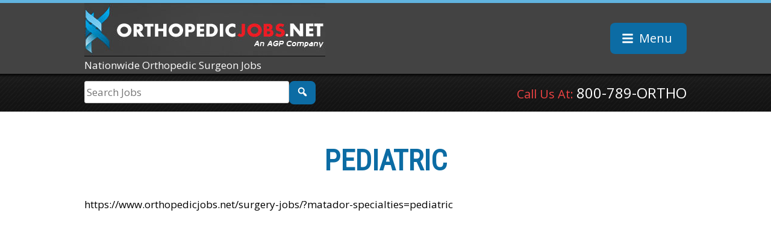

--- FILE ---
content_type: text/html; charset=UTF-8
request_url: https://www.orthopedicjobs.net/pediatric/
body_size: 8481
content:
<!doctype html>
<html lang="en-US">
<head>
	<meta charset="UTF-8">
	<meta name="viewport" content="width=device-width, initial-scale=1">
	<link rel="profile" href="https://gmpg.org/xfn/11">
	<meta name='robots' content='index, follow, max-image-preview:large, max-snippet:-1, max-video-preview:-1' />

	<!-- This site is optimized with the Yoast SEO Premium plugin v26.7 (Yoast SEO v26.7) - https://yoast.com/wordpress/plugins/seo/ -->
	<title>Pediatric - Orthopedic Surgery Jobs</title>
	<link rel="canonical" href="https://www.orthopedicjobs.net/pediatric/" />
	<meta property="og:locale" content="en_US" />
	<meta property="og:type" content="article" />
	<meta property="og:title" content="Pediatric" />
	<meta property="og:url" content="https://www.orthopedicjobs.net/pediatric/" />
	<meta property="og:site_name" content="Orthopedic Surgery Jobs" />
	<meta property="article:publisher" content="https://www.facebook.com/orthopedicjobs" />
	<meta name="twitter:card" content="summary_large_image" />
	<meta name="twitter:site" content="@OrthoJobs" />
	<script type="application/ld+json" class="yoast-schema-graph">{"@context":"https://schema.org","@graph":[{"@type":"WebPage","@id":"https://www.orthopedicjobs.net/pediatric/","url":"https://www.orthopedicjobs.net/pediatric/","name":"Pediatric - Orthopedic Surgery Jobs","isPartOf":{"@id":"https://www.orthopedicjobs.net/#website"},"datePublished":"2022-11-28T09:34:45+00:00","breadcrumb":{"@id":"https://www.orthopedicjobs.net/pediatric/#breadcrumb"},"inLanguage":"en-US","potentialAction":[{"@type":"ReadAction","target":["https://www.orthopedicjobs.net/pediatric/"]}]},{"@type":"BreadcrumbList","@id":"https://www.orthopedicjobs.net/pediatric/#breadcrumb","itemListElement":[{"@type":"ListItem","position":1,"name":"Home","item":"https://www.orthopedicjobs.net/"},{"@type":"ListItem","position":2,"name":"Pediatric"}]},{"@type":"WebSite","@id":"https://www.orthopedicjobs.net/#website","url":"https://www.orthopedicjobs.net/","name":"Orthopedic Surgery Jobs","description":"Nationwide Orthopedic Surgeon Jobs","publisher":{"@id":"https://www.orthopedicjobs.net/#organization"},"alternateName":"Ortho Jobs","potentialAction":[{"@type":"SearchAction","target":{"@type":"EntryPoint","urlTemplate":"https://www.orthopedicjobs.net/?s={search_term_string}"},"query-input":{"@type":"PropertyValueSpecification","valueRequired":true,"valueName":"search_term_string"}}],"inLanguage":"en-US"},{"@type":"Organization","@id":"https://www.orthopedicjobs.net/#organization","name":"Orthopedic Jobs","alternateName":"Ortho Jobs","url":"https://www.orthopedicjobs.net/","logo":{"@type":"ImageObject","inLanguage":"en-US","@id":"https://www.orthopedicjobs.net/#/schema/logo/image/","url":"https://www.orthopedicjobs.net/wp-content/uploads/2022/01/logo5_big-1-1.jpg","contentUrl":"https://www.orthopedicjobs.net/wp-content/uploads/2022/01/logo5_big-1-1.jpg","width":452,"height":979,"caption":"Orthopedic Jobs"},"image":{"@id":"https://www.orthopedicjobs.net/#/schema/logo/image/"},"sameAs":["https://www.facebook.com/orthopedicjobs","https://x.com/OrthoJobs","https://www.instagram.com/OrthopedicSurgeryJobs/","https://www.linkedin.com/company/orthopedicjobs-net/about/"],"description":"Orthopedic Surgeon Jobs Nationwide","email":"info@orthopedicjobs.net","telephone":"800-789-6784","foundingDate":"2007-11-15","numberOfEmployees":{"@type":"QuantitativeValue","minValue":"1","maxValue":"10"}}]}</script>
	<!-- / Yoast SEO Premium plugin. -->


<link rel="amphtml" href="https://www.orthopedicjobs.net/pediatric/amp/" /><meta name="generator" content="AMP for WP 1.1.11"/><link rel='dns-prefetch' href='//www.orthopedicjobs.net' />
<link rel='dns-prefetch' href='//www.googletagmanager.com' />
<link rel="alternate" title="oEmbed (JSON)" type="application/json+oembed" href="https://www.orthopedicjobs.net/wp-json/oembed/1.0/embed?url=https%3A%2F%2Fwww.orthopedicjobs.net%2Fpediatric%2F" />
<link rel="alternate" title="oEmbed (XML)" type="text/xml+oembed" href="https://www.orthopedicjobs.net/wp-json/oembed/1.0/embed?url=https%3A%2F%2Fwww.orthopedicjobs.net%2Fpediatric%2F&#038;format=xml" />
<style id='wp-img-auto-sizes-contain-inline-css'>
img:is([sizes=auto i],[sizes^="auto," i]){contain-intrinsic-size:3000px 1500px}
/*# sourceURL=wp-img-auto-sizes-contain-inline-css */
</style>
<style id='wp-block-library-inline-css'>
:root{--wp-block-synced-color:#7a00df;--wp-block-synced-color--rgb:122,0,223;--wp-bound-block-color:var(--wp-block-synced-color);--wp-editor-canvas-background:#ddd;--wp-admin-theme-color:#007cba;--wp-admin-theme-color--rgb:0,124,186;--wp-admin-theme-color-darker-10:#006ba1;--wp-admin-theme-color-darker-10--rgb:0,107,160.5;--wp-admin-theme-color-darker-20:#005a87;--wp-admin-theme-color-darker-20--rgb:0,90,135;--wp-admin-border-width-focus:2px}@media (min-resolution:192dpi){:root{--wp-admin-border-width-focus:1.5px}}.wp-element-button{cursor:pointer}:root .has-very-light-gray-background-color{background-color:#eee}:root .has-very-dark-gray-background-color{background-color:#313131}:root .has-very-light-gray-color{color:#eee}:root .has-very-dark-gray-color{color:#313131}:root .has-vivid-green-cyan-to-vivid-cyan-blue-gradient-background{background:linear-gradient(135deg,#00d084,#0693e3)}:root .has-purple-crush-gradient-background{background:linear-gradient(135deg,#34e2e4,#4721fb 50%,#ab1dfe)}:root .has-hazy-dawn-gradient-background{background:linear-gradient(135deg,#faaca8,#dad0ec)}:root .has-subdued-olive-gradient-background{background:linear-gradient(135deg,#fafae1,#67a671)}:root .has-atomic-cream-gradient-background{background:linear-gradient(135deg,#fdd79a,#004a59)}:root .has-nightshade-gradient-background{background:linear-gradient(135deg,#330968,#31cdcf)}:root .has-midnight-gradient-background{background:linear-gradient(135deg,#020381,#2874fc)}:root{--wp--preset--font-size--normal:16px;--wp--preset--font-size--huge:42px}.has-regular-font-size{font-size:1em}.has-larger-font-size{font-size:2.625em}.has-normal-font-size{font-size:var(--wp--preset--font-size--normal)}.has-huge-font-size{font-size:var(--wp--preset--font-size--huge)}.has-text-align-center{text-align:center}.has-text-align-left{text-align:left}.has-text-align-right{text-align:right}.has-fit-text{white-space:nowrap!important}#end-resizable-editor-section{display:none}.aligncenter{clear:both}.items-justified-left{justify-content:flex-start}.items-justified-center{justify-content:center}.items-justified-right{justify-content:flex-end}.items-justified-space-between{justify-content:space-between}.screen-reader-text{border:0;clip-path:inset(50%);height:1px;margin:-1px;overflow:hidden;padding:0;position:absolute;width:1px;word-wrap:normal!important}.screen-reader-text:focus{background-color:#ddd;clip-path:none;color:#444;display:block;font-size:1em;height:auto;left:5px;line-height:normal;padding:15px 23px 14px;text-decoration:none;top:5px;width:auto;z-index:100000}html :where(.has-border-color){border-style:solid}html :where([style*=border-top-color]){border-top-style:solid}html :where([style*=border-right-color]){border-right-style:solid}html :where([style*=border-bottom-color]){border-bottom-style:solid}html :where([style*=border-left-color]){border-left-style:solid}html :where([style*=border-width]){border-style:solid}html :where([style*=border-top-width]){border-top-style:solid}html :where([style*=border-right-width]){border-right-style:solid}html :where([style*=border-bottom-width]){border-bottom-style:solid}html :where([style*=border-left-width]){border-left-style:solid}html :where(img[class*=wp-image-]){height:auto;max-width:100%}:where(figure){margin:0 0 1em}html :where(.is-position-sticky){--wp-admin--admin-bar--position-offset:var(--wp-admin--admin-bar--height,0px)}@media screen and (max-width:600px){html :where(.is-position-sticky){--wp-admin--admin-bar--position-offset:0px}}

/*# sourceURL=wp-block-library-inline-css */
</style><style id='wp-block-embed-inline-css'>
.wp-block-embed.alignleft,.wp-block-embed.alignright,.wp-block[data-align=left]>[data-type="core/embed"],.wp-block[data-align=right]>[data-type="core/embed"]{max-width:360px;width:100%}.wp-block-embed.alignleft .wp-block-embed__wrapper,.wp-block-embed.alignright .wp-block-embed__wrapper,.wp-block[data-align=left]>[data-type="core/embed"] .wp-block-embed__wrapper,.wp-block[data-align=right]>[data-type="core/embed"] .wp-block-embed__wrapper{min-width:280px}.wp-block-cover .wp-block-embed{min-height:240px;min-width:320px}.wp-block-embed{overflow-wrap:break-word}.wp-block-embed :where(figcaption){margin-bottom:1em;margin-top:.5em}.wp-block-embed iframe{max-width:100%}.wp-block-embed__wrapper{position:relative}.wp-embed-responsive .wp-has-aspect-ratio .wp-block-embed__wrapper:before{content:"";display:block;padding-top:50%}.wp-embed-responsive .wp-has-aspect-ratio iframe{bottom:0;height:100%;left:0;position:absolute;right:0;top:0;width:100%}.wp-embed-responsive .wp-embed-aspect-21-9 .wp-block-embed__wrapper:before{padding-top:42.85%}.wp-embed-responsive .wp-embed-aspect-18-9 .wp-block-embed__wrapper:before{padding-top:50%}.wp-embed-responsive .wp-embed-aspect-16-9 .wp-block-embed__wrapper:before{padding-top:56.25%}.wp-embed-responsive .wp-embed-aspect-4-3 .wp-block-embed__wrapper:before{padding-top:75%}.wp-embed-responsive .wp-embed-aspect-1-1 .wp-block-embed__wrapper:before{padding-top:100%}.wp-embed-responsive .wp-embed-aspect-9-16 .wp-block-embed__wrapper:before{padding-top:177.77%}.wp-embed-responsive .wp-embed-aspect-1-2 .wp-block-embed__wrapper:before{padding-top:200%}
/*# sourceURL=https://www.orthopedicjobs.net/wp-includes/blocks/embed/style.min.css */
</style>
<style id='wp-block-embed-theme-inline-css'>
.wp-block-embed :where(figcaption){color:#555;font-size:13px;text-align:center}.is-dark-theme .wp-block-embed :where(figcaption){color:#ffffffa6}.wp-block-embed{margin:0 0 1em}
/*# sourceURL=https://www.orthopedicjobs.net/wp-includes/blocks/embed/theme.min.css */
</style>
<style id='global-styles-inline-css'>
:root{--wp--preset--aspect-ratio--square: 1;--wp--preset--aspect-ratio--4-3: 4/3;--wp--preset--aspect-ratio--3-4: 3/4;--wp--preset--aspect-ratio--3-2: 3/2;--wp--preset--aspect-ratio--2-3: 2/3;--wp--preset--aspect-ratio--16-9: 16/9;--wp--preset--aspect-ratio--9-16: 9/16;--wp--preset--color--black: #000000;--wp--preset--color--cyan-bluish-gray: #abb8c3;--wp--preset--color--white: #ffffff;--wp--preset--color--pale-pink: #f78da7;--wp--preset--color--vivid-red: #cf2e2e;--wp--preset--color--luminous-vivid-orange: #ff6900;--wp--preset--color--luminous-vivid-amber: #fcb900;--wp--preset--color--light-green-cyan: #7bdcb5;--wp--preset--color--vivid-green-cyan: #00d084;--wp--preset--color--pale-cyan-blue: #8ed1fc;--wp--preset--color--vivid-cyan-blue: #0693e3;--wp--preset--color--vivid-purple: #9b51e0;--wp--preset--color--bright-blue: #61B4E0;--wp--preset--color--dark-blue: #0C6CA4;--wp--preset--color--dark-gray: #282828;--wp--preset--color--red: #EC4343;--wp--preset--gradient--vivid-cyan-blue-to-vivid-purple: linear-gradient(135deg,rgb(6,147,227) 0%,rgb(155,81,224) 100%);--wp--preset--gradient--light-green-cyan-to-vivid-green-cyan: linear-gradient(135deg,rgb(122,220,180) 0%,rgb(0,208,130) 100%);--wp--preset--gradient--luminous-vivid-amber-to-luminous-vivid-orange: linear-gradient(135deg,rgb(252,185,0) 0%,rgb(255,105,0) 100%);--wp--preset--gradient--luminous-vivid-orange-to-vivid-red: linear-gradient(135deg,rgb(255,105,0) 0%,rgb(207,46,46) 100%);--wp--preset--gradient--very-light-gray-to-cyan-bluish-gray: linear-gradient(135deg,rgb(238,238,238) 0%,rgb(169,184,195) 100%);--wp--preset--gradient--cool-to-warm-spectrum: linear-gradient(135deg,rgb(74,234,220) 0%,rgb(151,120,209) 20%,rgb(207,42,186) 40%,rgb(238,44,130) 60%,rgb(251,105,98) 80%,rgb(254,248,76) 100%);--wp--preset--gradient--blush-light-purple: linear-gradient(135deg,rgb(255,206,236) 0%,rgb(152,150,240) 100%);--wp--preset--gradient--blush-bordeaux: linear-gradient(135deg,rgb(254,205,165) 0%,rgb(254,45,45) 50%,rgb(107,0,62) 100%);--wp--preset--gradient--luminous-dusk: linear-gradient(135deg,rgb(255,203,112) 0%,rgb(199,81,192) 50%,rgb(65,88,208) 100%);--wp--preset--gradient--pale-ocean: linear-gradient(135deg,rgb(255,245,203) 0%,rgb(182,227,212) 50%,rgb(51,167,181) 100%);--wp--preset--gradient--electric-grass: linear-gradient(135deg,rgb(202,248,128) 0%,rgb(113,206,126) 100%);--wp--preset--gradient--midnight: linear-gradient(135deg,rgb(2,3,129) 0%,rgb(40,116,252) 100%);--wp--preset--font-size--small: 13px;--wp--preset--font-size--medium: 20px;--wp--preset--font-size--large: 36px;--wp--preset--font-size--x-large: 42px;--wp--preset--font-size--smallest: 11px;--wp--preset--font-size--smaller: 14px;--wp--preset--font-size--normal: 17px;--wp--preset--font-size--larger: 20px;--wp--preset--font-size--largest: 24px;--wp--preset--spacing--20: 0.44rem;--wp--preset--spacing--30: 0.67rem;--wp--preset--spacing--40: 1rem;--wp--preset--spacing--50: 1.5rem;--wp--preset--spacing--60: 2.25rem;--wp--preset--spacing--70: 3.38rem;--wp--preset--spacing--80: 5.06rem;--wp--preset--shadow--natural: 6px 6px 9px rgba(0, 0, 0, 0.2);--wp--preset--shadow--deep: 12px 12px 50px rgba(0, 0, 0, 0.4);--wp--preset--shadow--sharp: 6px 6px 0px rgba(0, 0, 0, 0.2);--wp--preset--shadow--outlined: 6px 6px 0px -3px rgb(255, 255, 255), 6px 6px rgb(0, 0, 0);--wp--preset--shadow--crisp: 6px 6px 0px rgb(0, 0, 0);}:where(.is-layout-flex){gap: 0.5em;}:where(.is-layout-grid){gap: 0.5em;}body .is-layout-flex{display: flex;}.is-layout-flex{flex-wrap: wrap;align-items: center;}.is-layout-flex > :is(*, div){margin: 0;}body .is-layout-grid{display: grid;}.is-layout-grid > :is(*, div){margin: 0;}:where(.wp-block-columns.is-layout-flex){gap: 2em;}:where(.wp-block-columns.is-layout-grid){gap: 2em;}:where(.wp-block-post-template.is-layout-flex){gap: 1.25em;}:where(.wp-block-post-template.is-layout-grid){gap: 1.25em;}.has-black-color{color: var(--wp--preset--color--black) !important;}.has-cyan-bluish-gray-color{color: var(--wp--preset--color--cyan-bluish-gray) !important;}.has-white-color{color: var(--wp--preset--color--white) !important;}.has-pale-pink-color{color: var(--wp--preset--color--pale-pink) !important;}.has-vivid-red-color{color: var(--wp--preset--color--vivid-red) !important;}.has-luminous-vivid-orange-color{color: var(--wp--preset--color--luminous-vivid-orange) !important;}.has-luminous-vivid-amber-color{color: var(--wp--preset--color--luminous-vivid-amber) !important;}.has-light-green-cyan-color{color: var(--wp--preset--color--light-green-cyan) !important;}.has-vivid-green-cyan-color{color: var(--wp--preset--color--vivid-green-cyan) !important;}.has-pale-cyan-blue-color{color: var(--wp--preset--color--pale-cyan-blue) !important;}.has-vivid-cyan-blue-color{color: var(--wp--preset--color--vivid-cyan-blue) !important;}.has-vivid-purple-color{color: var(--wp--preset--color--vivid-purple) !important;}.has-black-background-color{background-color: var(--wp--preset--color--black) !important;}.has-cyan-bluish-gray-background-color{background-color: var(--wp--preset--color--cyan-bluish-gray) !important;}.has-white-background-color{background-color: var(--wp--preset--color--white) !important;}.has-pale-pink-background-color{background-color: var(--wp--preset--color--pale-pink) !important;}.has-vivid-red-background-color{background-color: var(--wp--preset--color--vivid-red) !important;}.has-luminous-vivid-orange-background-color{background-color: var(--wp--preset--color--luminous-vivid-orange) !important;}.has-luminous-vivid-amber-background-color{background-color: var(--wp--preset--color--luminous-vivid-amber) !important;}.has-light-green-cyan-background-color{background-color: var(--wp--preset--color--light-green-cyan) !important;}.has-vivid-green-cyan-background-color{background-color: var(--wp--preset--color--vivid-green-cyan) !important;}.has-pale-cyan-blue-background-color{background-color: var(--wp--preset--color--pale-cyan-blue) !important;}.has-vivid-cyan-blue-background-color{background-color: var(--wp--preset--color--vivid-cyan-blue) !important;}.has-vivid-purple-background-color{background-color: var(--wp--preset--color--vivid-purple) !important;}.has-black-border-color{border-color: var(--wp--preset--color--black) !important;}.has-cyan-bluish-gray-border-color{border-color: var(--wp--preset--color--cyan-bluish-gray) !important;}.has-white-border-color{border-color: var(--wp--preset--color--white) !important;}.has-pale-pink-border-color{border-color: var(--wp--preset--color--pale-pink) !important;}.has-vivid-red-border-color{border-color: var(--wp--preset--color--vivid-red) !important;}.has-luminous-vivid-orange-border-color{border-color: var(--wp--preset--color--luminous-vivid-orange) !important;}.has-luminous-vivid-amber-border-color{border-color: var(--wp--preset--color--luminous-vivid-amber) !important;}.has-light-green-cyan-border-color{border-color: var(--wp--preset--color--light-green-cyan) !important;}.has-vivid-green-cyan-border-color{border-color: var(--wp--preset--color--vivid-green-cyan) !important;}.has-pale-cyan-blue-border-color{border-color: var(--wp--preset--color--pale-cyan-blue) !important;}.has-vivid-cyan-blue-border-color{border-color: var(--wp--preset--color--vivid-cyan-blue) !important;}.has-vivid-purple-border-color{border-color: var(--wp--preset--color--vivid-purple) !important;}.has-vivid-cyan-blue-to-vivid-purple-gradient-background{background: var(--wp--preset--gradient--vivid-cyan-blue-to-vivid-purple) !important;}.has-light-green-cyan-to-vivid-green-cyan-gradient-background{background: var(--wp--preset--gradient--light-green-cyan-to-vivid-green-cyan) !important;}.has-luminous-vivid-amber-to-luminous-vivid-orange-gradient-background{background: var(--wp--preset--gradient--luminous-vivid-amber-to-luminous-vivid-orange) !important;}.has-luminous-vivid-orange-to-vivid-red-gradient-background{background: var(--wp--preset--gradient--luminous-vivid-orange-to-vivid-red) !important;}.has-very-light-gray-to-cyan-bluish-gray-gradient-background{background: var(--wp--preset--gradient--very-light-gray-to-cyan-bluish-gray) !important;}.has-cool-to-warm-spectrum-gradient-background{background: var(--wp--preset--gradient--cool-to-warm-spectrum) !important;}.has-blush-light-purple-gradient-background{background: var(--wp--preset--gradient--blush-light-purple) !important;}.has-blush-bordeaux-gradient-background{background: var(--wp--preset--gradient--blush-bordeaux) !important;}.has-luminous-dusk-gradient-background{background: var(--wp--preset--gradient--luminous-dusk) !important;}.has-pale-ocean-gradient-background{background: var(--wp--preset--gradient--pale-ocean) !important;}.has-electric-grass-gradient-background{background: var(--wp--preset--gradient--electric-grass) !important;}.has-midnight-gradient-background{background: var(--wp--preset--gradient--midnight) !important;}.has-small-font-size{font-size: var(--wp--preset--font-size--small) !important;}.has-medium-font-size{font-size: var(--wp--preset--font-size--medium) !important;}.has-large-font-size{font-size: var(--wp--preset--font-size--large) !important;}.has-x-large-font-size{font-size: var(--wp--preset--font-size--x-large) !important;}
/*# sourceURL=global-styles-inline-css */
</style>

<style id='classic-theme-styles-inline-css'>
/*! This file is auto-generated */
.wp-block-button__link{color:#fff;background-color:#32373c;border-radius:9999px;box-shadow:none;text-decoration:none;padding:calc(.667em + 2px) calc(1.333em + 2px);font-size:1.125em}.wp-block-file__button{background:#32373c;color:#fff;text-decoration:none}
/*# sourceURL=/wp-includes/css/classic-themes.min.css */
</style>
<link rel='stylesheet' id='contact-form-7-css' href='https://www.orthopedicjobs.net/wp-content/plugins/contact-form-7/includes/css/styles.css?ver=6.1.4' media='all' />
<link rel='stylesheet' id='matador-styles-css' href='https://www.orthopedicjobs.net/wp-content/plugins/matador-jobs-pro/assets/css/matador-styles.min.css?ver=3.9.12' media='all' />
<link rel='stylesheet' id='coryerjobs-style-css' href='https://www.orthopedicjobs.net/wp-content/themes/orthojobs/style.css?ver=1.0.0' media='all' />

<!-- Google tag (gtag.js) snippet added by Site Kit -->
<!-- Google Analytics snippet added by Site Kit -->
<script src="https://www.googletagmanager.com/gtag/js?id=G-ZWPW3T8WSZ" id="google_gtagjs-js" async></script>
<script id="google_gtagjs-js-after">
window.dataLayer = window.dataLayer || [];function gtag(){dataLayer.push(arguments);}
gtag("set","linker",{"domains":["www.orthopedicjobs.net"]});
gtag("js", new Date());
gtag("set", "developer_id.dZTNiMT", true);
gtag("config", "G-ZWPW3T8WSZ", {"googlesitekit_post_type":"page"});
//# sourceURL=google_gtagjs-js-after
</script>
<link rel="https://api.w.org/" href="https://www.orthopedicjobs.net/wp-json/" /><link rel="alternate" title="JSON" type="application/json" href="https://www.orthopedicjobs.net/wp-json/wp/v2/pages/1458" /><meta name="generator" content="Site Kit by Google 1.170.0" /><meta name="generator" content="performance-lab 4.0.1; plugins: ">

<!-- Google AdSense meta tags added by Site Kit -->
<meta name="google-adsense-platform-account" content="ca-host-pub-2644536267352236">
<meta name="google-adsense-platform-domain" content="sitekit.withgoogle.com">
<!-- End Google AdSense meta tags added by Site Kit -->

<!-- Google Tag Manager snippet added by Site Kit -->
<script>
			( function( w, d, s, l, i ) {
				w[l] = w[l] || [];
				w[l].push( {'gtm.start': new Date().getTime(), event: 'gtm.js'} );
				var f = d.getElementsByTagName( s )[0],
					j = d.createElement( s ), dl = l != 'dataLayer' ? '&l=' + l : '';
				j.async = true;
				j.src = 'https://www.googletagmanager.com/gtm.js?id=' + i + dl;
				f.parentNode.insertBefore( j, f );
			} )( window, document, 'script', 'dataLayer', 'GTM-PLWWVFL' );
			
</script>

<!-- End Google Tag Manager snippet added by Site Kit -->
<link rel="icon" href="https://www.orthopedicjobs.net/wp-content/uploads/2022/12/cropped-logo5_big-1-1-32x32.jpg" sizes="32x32" />
<link rel="icon" href="https://www.orthopedicjobs.net/wp-content/uploads/2022/12/cropped-logo5_big-1-1-192x192.jpg" sizes="192x192" />
<link rel="apple-touch-icon" href="https://www.orthopedicjobs.net/wp-content/uploads/2022/12/cropped-logo5_big-1-1-180x180.jpg" />
<meta name="msapplication-TileImage" content="https://www.orthopedicjobs.net/wp-content/uploads/2022/12/cropped-logo5_big-1-1-270x270.jpg" />
</head>

<body class="wp-singular page-template-default page page-id-1458 wp-custom-logo wp-embed-responsive wp-theme-orthojobs">
		<!-- Google Tag Manager (noscript) snippet added by Site Kit -->
		<noscript>
			<iframe src="https://www.googletagmanager.com/ns.html?id=GTM-PLWWVFL" height="0" width="0" style="display:none;visibility:hidden"></iframe>
		</noscript>
		<!-- End Google Tag Manager (noscript) snippet added by Site Kit -->
		<div id="page" class="site">
	<a class="skip-link screen-reader-text" href="#primary">Skip to content</a>

	<header id="masthead" class="site-header">
		<div class="wrap">
		<div class="site-branding">
			<a href="https://www.orthopedicjobs.net/" class="custom-logo-link" rel="home"><img width="400" height="89" src="https://www.orthopedicjobs.net/wp-content/uploads/2021/12/cropped-logo.jpg" class="custom-logo" alt="Orthopedic Surgery Jobs" style="background-image: url(&#039;https://www.orthopedicjobs.net/wp-content/uploads/2021/12/cropped-logo.jpg&#039;);" decoding="async" srcset="https://www.orthopedicjobs.net/wp-content/uploads/2021/12/cropped-logo.jpg 400w, https://www.orthopedicjobs.net/wp-content/uploads/2021/12/cropped-logo-300x67.jpg 300w" sizes="(max-width: 400px) 100vw, 400px" /></a>				<p class="site-title"><a href="https://www.orthopedicjobs.net/" rel="home">Orthopedic Surgery Jobs</a></p>
								<p class="site-description">Nationwide Orthopedic Surgeon Jobs</p>
						</div><!-- .site-branding -->

			<nav id="site-navigation" class="main-navigation">
				<button id="primary-menu-control" class="menu-toggle" aria-controls="primary-menu" aria-expanded="false">Menu</button>
				<div class="primary-menu-container"><ul id="primary-menu" class="menu"><li id="menu-item-1103" class="menu-item menu-item-type-post_type menu-item-object-page menu-item-home menu-item-1103"><a href="https://www.orthopedicjobs.net/">Home</a></li>
<li id="menu-item-1164" class="menu-item menu-item-type-custom menu-item-object-custom menu-item-1164"><a href="https://www.orthopedicjobs.net/surgery-jobs/">Search Jobs</a></li>
<li id="menu-item-1479" class="menu-item menu-item-type-post_type menu-item-object-page menu-item-has-children menu-item-1479"><a href="https://www.orthopedicjobs.net/register/">Register</a>
<ul class="sub-menu">
	<li id="menu-item-1636" class="menu-item menu-item-type-post_type menu-item-object-page menu-item-has-children menu-item-1636"><a href="https://www.orthopedicjobs.net/?page_id=1428">Testimonials</a>
	<ul class="sub-menu">
		<li id="menu-item-1634" class="menu-item menu-item-type-post_type menu-item-object-page menu-item-1634"><a href="https://www.orthopedicjobs.net/?page_id=1434">Orthopedic Referral Program</a></li>
	</ul>
</li>
</ul>
</li>
</ul></div>			</nav><!-- #site-navigation -->

	</header>

	<div class="site-engagement">
		<div class="wrap">
			 <div class="matador-search-form-container "> <form role="search" method="get" class="matador-search-form" action="https://www.orthopedicjobs.net/surgery-jobs/"> <div class="matador-search-form-field-group matador-search-form-field-keyword"> <label for="matador_s"> <span class="matador-screen-reader-text"> Key Word or Key Words </span> </label> <input type="text" id="matador_s" name="matador_s" value="" placeholder="Search Jobs"/> </div> <div class="matador-search-form-field-group matador-search-form-field-submit"> <button type="submit" id="matador-search-submit" class="button"> <img src="https://www.orthopedicjobs.net/wp-content/themes/orthojobs/images/dashicons-search.svg" height="20" width="20"/> <span class="matador-screen-reader-text"> Search </span> </button> </div> </form> </div> 
			<div class="call-us">
				<span>Call Us At:</span> <a href="tel://+18007896784" class="phone" aria-label="Call Us At: 8 0 0. 7 8 9. 6 7 8 4">800-789-ORTHO</a>			</div>
					</div>
	</div>

	
	<main id="primary" class="site-main">

		
<article id="post-1458" class="post-1458 page type-page status-publish hentry">

			
		<header class="entry-header">
			<h1 class="entry-title">Pediatric</h1>		</header>
	
	<div class="entry-content">
		
<figure class="wp-block-embed"><div class="wp-block-embed__wrapper">
https://www.orthopedicjobs.net/surgery-jobs/?matador-specialties=pediatric
</div></figure>
	</div><!-- .entry-content -->
</article><!-- #post-1458 -->

	</main><!-- #main -->

	<footer id="colophon" class="site-footer">
		<div class="site-info">

			<div class="footer-menu-container"><ul id="footer-menu" class="menu"><li class="menu-item menu-item-type-post_type menu-item-object-page menu-item-home menu-item-1103"><a href="https://www.orthopedicjobs.net/">Home</a></li>
<li class="menu-item menu-item-type-custom menu-item-object-custom menu-item-1164"><a href="https://www.orthopedicjobs.net/surgery-jobs/">Search Jobs</a></li>
<li class="menu-item menu-item-type-post_type menu-item-object-page menu-item-has-children menu-item-1479"><a href="https://www.orthopedicjobs.net/register/">Register</a>
<ul class="sub-menu">
	<li class="menu-item menu-item-type-post_type menu-item-object-page menu-item-has-children menu-item-1636"><a href="https://www.orthopedicjobs.net/?page_id=1428">Testimonials</a>
	<ul class="sub-menu">
		<li class="menu-item menu-item-type-post_type menu-item-object-page menu-item-1634"><a href="https://www.orthopedicjobs.net/?page_id=1434">Orthopedic Referral Program</a></li>
	</ul>
</li>
</ul>
</li>
</ul></div>
		</div>
		<div class="site-credits">
			&copy; 2026 OrthopedicJobs.net All Rights Reserved.
		</div>
	</footer>

</div><!-- #page -->

<script type="speculationrules">
{"prefetch":[{"source":"document","where":{"and":[{"href_matches":"/*"},{"not":{"href_matches":["/wp-*.php","/wp-admin/*","/wp-content/uploads/*","/wp-content/*","/wp-content/plugins/*","/wp-content/themes/orthojobs/*","/*\\?(.+)"]}},{"not":{"selector_matches":"a[rel~=\"nofollow\"]"}},{"not":{"selector_matches":".no-prefetch, .no-prefetch a"}}]},"eagerness":"conservative"}]}
</script>
<script src="https://www.orthopedicjobs.net/wp-includes/js/dist/hooks.min.js?ver=dd5603f07f9220ed27f1" id="wp-hooks-js"></script>
<script src="https://www.orthopedicjobs.net/wp-includes/js/dist/i18n.min.js?ver=c26c3dc7bed366793375" id="wp-i18n-js"></script>
<script id="wp-i18n-js-after">
wp.i18n.setLocaleData( { 'text direction\u0004ltr': [ 'ltr' ] } );
//# sourceURL=wp-i18n-js-after
</script>
<script src="https://www.orthopedicjobs.net/wp-content/plugins/contact-form-7/includes/swv/js/index.js?ver=6.1.4" id="swv-js"></script>
<script id="contact-form-7-js-before">
var wpcf7 = {
    "api": {
        "root": "https:\/\/www.orthopedicjobs.net\/wp-json\/",
        "namespace": "contact-form-7\/v1"
    }
};
//# sourceURL=contact-form-7-js-before
</script>
<script src="https://www.orthopedicjobs.net/wp-content/plugins/contact-form-7/includes/js/index.js?ver=6.1.4" id="contact-form-7-js"></script>
<script src="https://www.orthopedicjobs.net/wp-content/plugins/matador-jobs-pro/assets/scripts/matador-orderby.min.js?ver=3.9.12" id="matador_orderby-js"></script>
<script src="https://www.orthopedicjobs.net/wp-content/plugins/matador-jobs-pro/assets/scripts/matador-traffic.min.js?ver=3.9.12" id="matador_traffic-js"></script>
<script id="matador_traffic-js-after">
var matador_visitor = true;
			document.addEventListener('DOMContentLoaded', (event) => { 
				if ( matador_visitor ) {
					var matador_traffic = new MatadorTraffic('www.orthopedicjobs.net');
				}
			}); 
		
//# sourceURL=matador_traffic-js-after
</script>
<script src="https://www.orthopedicjobs.net/wp-content/themes/orthojobs/js/modal.js?ver=1.0.0" id="coryerjobs-modal-js"></script>
<script src="https://www.orthopedicjobs.net/wp-content/themes/orthojobs/js/navigation.js?ver=1.0.0" id="coryerjobs-navigation-js"></script>
<script src="https://www.orthopedicjobs.net/wp-content/themes/orthojobs/js/click-job.js?ver=1.0.0" id="coryerjobs-click-job-js"></script>
<script src="https://www.orthopedicjobs.net/wp-includes/js/jquery/jquery.min.js?ver=3.7.1" id="jquery-core-js"></script>
<script src="https://www.orthopedicjobs.net/wp-content/plugins/matador-jobs-pro/assets/scripts/vendor/jquery.validate.min.js?ver=1.19.5" id="jquery_validate-js"></script>
<script id="jquery_validate_localization-js-extra">
var jquery_validate_localization = {"required":"This field is required.","remote":"Please fix this field.","email":"Please enter a valid email address.","url":"Please enter a valid URL.","date":"Please enter a valid date.","dateISO":"Please enter a valid date (ISO).","number":"Please enter a valid number.","digits":"Please enter only digits.","equalTo":"Please enter the same value again.","maxlength":"Please enter no more than {0} characters.","minlength":"Please enter at least {0} characters.","rangelength":"Please enter a value between {0} and {1} characters long.","range":"Please enter a value between {0} and {1}.","max":"Please enter a value less than or equal to {0}.","min":"Please enter a value greater than or equal to {0}.","maxsize":"Please submit files smaller than {0} megabytes.","extension":"Please submit a file with a file extension from the list.","reCaptcha":"Please mark the reCAPTCHA checkbox.","maxFileSize":"2","fileExtensions":"doc|docx|pdf|html|txt"};
//# sourceURL=jquery_validate_localization-js-extra
</script>
<script src="https://www.orthopedicjobs.net/wp-content/plugins/matador-jobs-pro/assets/scripts/jquery.validate.localization.min.js?ver=3.9.12" id="jquery_validate_localization-js"></script>
<script id="matador_javascript-js-extra">
var matador_javascript_localize = {"wp_rest_base":"https://www.orthopedicjobs.net/wp-json/","wp_rest_nonce":"b7db4f61e6"};
//# sourceURL=matador_javascript-js-extra
</script>
<script src="https://www.orthopedicjobs.net/wp-content/plugins/matador-jobs-pro/assets/scripts/matador.min.js?ver=3.9.12" id="matador_javascript-js"></script>

</body>
</html>

<!-- Performance optimized by Docket Cache: https://wordpress.org/plugins/docket-cache -->


--- FILE ---
content_type: text/css
request_url: https://www.orthopedicjobs.net/wp-content/themes/orthojobs/style.css?ver=1.0.0
body_size: 10855
content:
/*!
Theme Name: orthojobs
Theme URI: https://orthopedicjobs.com/
Author: Matador Software, LLC
Author URI: https://matadorjobs.com/
Description: A theme for Orthopedic Jobs based on Underscores and customized for Matador Jobs plugin.
Version: 1.0.1
Tested up to: 5.4
Requires PHP: 5.6
License: GNU General Public License v2 or later
License URI: LICENSE
Text Domain: orthojobs-theme
Tags: custom-background, custom-logo, custom-menu, featured-images, threaded-comments, translation-ready

This theme, like WordPress, is licensed under the GPL.
Use it to make something cool, have fun, and share what you've learned.

Orthojobs is based on Underscores https://underscores.me/, (C) 2012-2020 Automattic, Inc.
Underscores is distributed under the terms of the GNU GPL v2 or later.

Normalizing styles have been helped along thanks to the fine work of
Nicolas Gallagher and Jonathan Neal https://necolas.github.io/normalize.css/
*/
/*--------------------------------------------------------------
>>> TABLE OF CONTENTS:
----------------------------------------------------------------
# Generic
	- Normalize
	- Box sizing
# Base
	- Typography
	- Elements
	- Links
	- Forms
## Layouts
# Components
	- Navigation
	- Posts and pages
	- Comments
	- Widgets
	- Media
	- Captions
	- Galleries
# plugins
	- Jetpack infinite scroll
# Utilities
	- Accessibility
	- Alignments

--------------------------------------------------------------*/
@import url("https://fonts.googleapis.com/css2?family=Open+Sans:ital,wght@0,400;0,700;1,400&family=Roboto+Condensed&display=swap");
/*--------------------------------------------------------------
# Generic
--------------------------------------------------------------*/
/* Normalize
--------------------------------------------- */
/*! normalize.css v8.0.1 | MIT License | github.com/necolas/normalize.css */
/* Document
	 ========================================================================== */
/**
 * 1. Correct the line height in all browsers.
 * 2. Prevent adjustments of font size after orientation changes in iOS.
 */
html {
	line-height: 1.15;
	-webkit-text-size-adjust: 100%;
}

/* Sections
	 ========================================================================== */
/**
 * Remove the margin in all browsers.
 */
body {
	margin: 0;
}

/**
 * Render the `main` element consistently in IE.
 */
main {
	display: block;
}

/**
 * Correct the font size and margin on `h1` elements within `section` and
 * `article` contexts in Chrome, Firefox, and Safari.
 */
h1 {
	font-size: 2em;
	margin: 0.67em 0;
}

/* Grouping content
	 ========================================================================== */
/**
 * 1. Add the correct box sizing in Firefox.
 * 2. Show the overflow in Edge and IE.
 */
hr {
	box-sizing: content-box;
	height: 0;
	overflow: visible;
}

/**
 * 1. Correct the inheritance and scaling of font size in all browsers.
 * 2. Correct the odd `em` font sizing in all browsers.
 */
pre {
	font-family: monospace, monospace;
	font-size: 1em;
}

/* Text-level semantics
	 ========================================================================== */
/**
 * Remove the gray background on active links in IE 10.
 */
a {
	background-color: transparent;
}

/**
 * 1. Remove the bottom border in Chrome 57-
 * 2. Add the correct text decoration in Chrome, Edge, IE, Opera, and Safari.
 */
abbr[title] {
	border-bottom: none;
	text-decoration: underline;
	text-decoration: underline dotted;
}

/**
 * Add the correct font weight in Chrome, Edge, and Safari.
 */
b,
strong {
	font-weight: bolder;
}

/**
 * 1. Correct the inheritance and scaling of font size in all browsers.
 * 2. Correct the odd `em` font sizing in all browsers.
 */
code,
kbd,
samp {
	font-family: monospace, monospace;
	font-size: 1em;
}

/**
 * Add the correct font size in all browsers.
 */
small {
	font-size: 80%;
}

/**
 * Prevent `sub` and `sup` elements from affecting the line height in
 * all browsers.
 */
sub,
sup {
	font-size: 75%;
	line-height: 0;
	position: relative;
	vertical-align: baseline;
}

sub {
	bottom: -0.25em;
}

sup {
	top: -0.5em;
}

/* Embedded content
	 ========================================================================== */
/**
 * Remove the border on images inside links in IE 10.
 */
img {
	border-style: none;
}

/* Forms
	 ========================================================================== */
/**
 * 1. Change the font styles in all browsers.
 * 2. Remove the margin in Firefox and Safari.
 */
button,
input,
optgroup,
select,
textarea {
	font-family: inherit;
	font-size: 100%;
	line-height: 1.15;
	margin: 0;
}

/**
 * Show the overflow in IE.
 * 1. Show the overflow in Edge.
 */
button,
input {
	overflow: visible;
}

/**
 * Remove the inheritance of text transform in Edge, Firefox, and IE.
 * 1. Remove the inheritance of text transform in Firefox.
 */
button,
select {
	text-transform: none;
}

/**
 * Correct the inability to style clickable types in iOS and Safari.
 */
button,
[type="button"],
[type="reset"],
[type="submit"] {
	-webkit-appearance: button;
}

/**
 * Remove the inner border and padding in Firefox.
 */
button::-moz-focus-inner,
[type="button"]::-moz-focus-inner,
[type="reset"]::-moz-focus-inner,
[type="submit"]::-moz-focus-inner {
	border-style: none;
	padding: 0;
}

/**
 * Restore the focus styles unset by the previous rule.
 */
button:-moz-focusring,
[type="button"]:-moz-focusring,
[type="reset"]:-moz-focusring,
[type="submit"]:-moz-focusring {
	outline: 1px dotted ButtonText;
}

/**
 * Correct the padding in Firefox.
 */
fieldset {
	padding: 0.35em 0.75em 0.625em;
}

/**
 * 1. Correct the text wrapping in Edge and IE.
 * 2. Correct the color inheritance from `fieldset` elements in IE.
 * 3. Remove the padding so developers are not caught out when they zero out
 *		`fieldset` elements in all browsers.
 */
legend {
	box-sizing: border-box;
	color: inherit;
	display: table;
	max-width: 100%;
	padding: 0;
	white-space: normal;
}

/**
 * Add the correct vertical alignment in Chrome, Firefox, and Opera.
 */
progress {
	vertical-align: baseline;
}

/**
 * Remove the default vertical scrollbar in IE 10+.
 */
textarea {
	overflow: auto;
}

/**
 * 1. Add the correct box sizing in IE 10.
 * 2. Remove the padding in IE 10.
 */
[type="checkbox"],
[type="radio"] {
	box-sizing: border-box;
	padding: 0;
}

/**
 * Correct the cursor style of increment and decrement buttons in Chrome.
 */
[type="number"]::-webkit-inner-spin-button,
[type="number"]::-webkit-outer-spin-button {
	height: auto;
}

/**
 * 1. Correct the odd appearance in Chrome and Safari.
 * 2. Correct the outline style in Safari.
 */
[type="search"] {
	-webkit-appearance: textfield;
	outline-offset: -2px;
}

/**
 * Remove the inner padding in Chrome and Safari on macOS.
 */
[type="search"]::-webkit-search-decoration {
	-webkit-appearance: none;
}

/**
 * 1. Correct the inability to style clickable types in iOS and Safari.
 * 2. Change font properties to `inherit` in Safari.
 */
::-webkit-file-upload-button {
	-webkit-appearance: button;
	font: inherit;
}

/* Interactive
	 ========================================================================== */
/*
 * Add the correct display in Edge, IE 10+, and Firefox.
 */
details {
	display: block;
}

/*
 * Add the correct display in all browsers.
 */
summary {
	display: list-item;
}

/* Misc
	 ========================================================================== */
/**
 * Add the correct display in IE 10+.
 */
template {
	display: none;
}

/**
 * Add the correct display in IE 10.
 */
[hidden] {
	display: none;
}

/* Box sizing
--------------------------------------------- */
/* Inherit box-sizing to more easily change it's value on a component level.
@link http://css-tricks.com/inheriting-box-sizing-probably-slightly-better-best-practice/ */
*,
*::before,
*::after {
	box-sizing: inherit;
}

html {
	box-sizing: border-box;
}

/*--------------------------------------------------------------
# Base
--------------------------------------------------------------*/
/* Typography
--------------------------------------------- */
body,
button,
input,
select,
optgroup,
textarea {
	color: #000000;
	font-family: "Open Sans", sans-serif;
	font-size: 1.0625rem;
	line-height: 1.75;
	font-weight: 400;
}

h1,
.heading1,
.is-style-headline1 {
	clear: both;
	color: #0C6CA4;
	font-weight: 900;
	font-family: "Roboto Condensed", sans-serif;
	margin: 1.5rem 0 1rem;
	font-size: 1.25rem;
}

h2,
.heading2,
.is-style-headline2 {
	clear: both;
	color: #0C6CA4;
	font-weight: 900;
	font-family: "Roboto Condensed", sans-serif;
	margin: 1.5rem 0 1rem;
	font-size: 1.25rem;
}

h3,
.heading3,
.is-style-headline3 {
	clear: both;
	color: #0C6CA4;
	font-weight: 900;
	font-family: "Roboto Condensed", sans-serif;
	margin: 1.5rem 0 1rem;
	font-size: 1.25rem;
}

h4,
.heading4,
.is-style-headline4 {
	clear: both;
	color: #0C6CA4;
	font-weight: 900;
	font-family: "Roboto Condensed", sans-serif;
	margin: 1.5rem 0 1rem;
	font-size: 1.25rem;
}

h5,
.heading5,
.is-style-headline5 {
	clear: both;
	color: #0C6CA4;
	font-weight: 900;
	font-family: "Roboto Condensed", sans-serif;
	margin: 1.5rem 0 1rem;
	font-size: 1.25rem;
}

h6,
.heading6,
.is-style-headline6 {
	clear: both;
	color: #0C6CA4;
	font-weight: 900;
	font-family: "Roboto Condensed", sans-serif;
	margin: 1.5rem 0 1rem;
	font-size: 1.25rem;
}

h1,
.heading1,
.is-style-headline1 {
	font-family: "Roboto Condensed", sans-serif;
	color: #0C6CA4;
	font-weight: 700;
	line-height: 1.1;
	margin: 1.5rem 0 2rem;
	text-transform: uppercase;
	font-size: 2rem;
}

@media only screen and (min-width: 768px) {
	h1,
	.heading1,
	.is-style-headline1 {
		font-size: 3rem;
	}
}

h2,
.heading2,
.is-style-headline2 {
	font-size: 1.75rem;
	line-height: 1.18;
}

@media only screen and (min-width: 768px) {
	h2,
	.heading2,
	.is-style-headline2 {
		font-size: 2.5rem;
	}
}

h3,
.heading3,
.is-style-headline3 {
	font-size: 1.33rem;
}

@media only screen and (min-width: 768px) {
	h3,
	.heading3,
	.is-style-headline3 {
		font-size: 1.75rem;
	}
}

h4,
.heading4,
.is-style-headline4 {
	font-size: 1.0rem;
}

@media only screen and (min-width: 768px) {
	h4,
	.heading4,
	.is-style-headline4 {
		font-size: 1.5rem;
	}
}

p {
	margin-bottom: 1.5em;
}

b,
strong {
	font-weight: 700;
}

dfn,
cite,
em,
i {
	font-style: italic;
}

blockquote {
	margin: 0 1.5em;
}

address {
	margin: 0 0 1.5em;
}

pre {
	background: #bbbbbb;
	font-family: "Courier 10 Pitch", courier, monospace;
	line-height: 1.6;
	margin-bottom: 1.6em;
	max-width: 100%;
	overflow: auto;
	padding: 1.6em;
}

code,
kbd,
tt,
var {
	font-family: monaco, consolas, "Andale Mono", "DejaVu Sans Mono", monospace;
}

abbr,
acronym {
	border-bottom: 1px dotted #bbbbbb;
	cursor: help;
}

mark,
ins {
	background: #bbbbbb;
	text-decoration: none;
}

big {
	font-size: 125%;
}

.wp-block-quote__citation, .wp-block-quote cite, .wp-block-quote footer {
	font-style: italic;
}

.has-bright-blue-color {
	color: #61B4E0;
}

.has-light-blue-color {
	color: #61B4E0;
}

.has-dark-blue-color {
	color: #0C6CA4;
}

.has-light-gray-color {
	color: #bbbbbb;
}

.has-dark-gray-color {
	color: #434343;
}

.has-red-color {
	color: #EC4343;
}

.has-white-color {
	color: #ffffff;
}

.has-black-color {
	color: #000000;
}

.has-smallest-font-size {
	font-size: .6275rem;
}

.has-smaller-font-size {
	font-size: .75rem;
}

.has-larger-font-size {
	font-size: 1.375rem;
}

.has-largest-font-size {
	font-size: 1.75rem;
}

/* Elements
--------------------------------------------- */
body {
	background: #ffffff;
}

hr {
	border: 0;
	height: 2px;
	margin: 2em 0;
}

.wp-block-separator {
	border: 0;
	opacity: 1;
}

ul,
ol {
	margin: 0 0 1.5rem 2rem;
	padding: 0;
}

ul {
	list-style: disc;
}

ol {
	list-style: decimal;
}

li > ul,
li > ol {
	margin-bottom: 0;
	margin-left: 1.5em;
}

dt {
	font-weight: 700;
}

dd {
	margin: 0 1.5em 1.5em;
}

/* Make sure embeds and iframes fit their containers. */
embed,
iframe,
object {
	max-width: 100%;
}

img {
	height: auto;
	max-width: 100%;
}

figure {
	margin: 1em 0;
}

table {
	margin: 0 0 1.5em;
	width: 100%;
}

/* Links
--------------------------------------------- */
a {
	color: #61B4E0;
	text-decoration: none;
}

a:hover, a:focus, a:active {
	color: #0C6CA4;
}

a:focus {
	outline: thin dotted;
}

a:hover, a:active {
	outline: 0;
}

h1 a,
h2 a,
h3 a,
h4 a,
h5 a,
h6 a {
	color: #0C6CA4;
}

h1 a:visited,
h2 a:visited,
h3 a:visited,
h4 a:visited,
h5 a:visited,
h6 a:visited {
	color: #0C6CA4;
}

h1 a:hover, h1 a:focus, h1 a:active,
h2 a:hover,
h2 a:focus,
h2 a:active,
h3 a:hover,
h3 a:focus,
h3 a:active,
h4 a:hover,
h4 a:focus,
h4 a:active,
h5 a:hover,
h5 a:focus,
h5 a:active,
h6 a:hover,
h6 a:focus,
h6 a:active {
	color: #61B4E0;
}

/* Forms
--------------------------------------------- */
button,
input[type="button"],
input[type="reset"],
input[type="submit"],
.button,
.open-filters,
.register,
.subscribe,
.matador-pagination .page-numbers,
.matador-pagination .next.page-numbers,
.matador-pagination .prev.page-numbers,
.wp-block-button__link {
	box-sizing: border-box;
	position: relative;
	display: inline-block;
	line-height: 1;
	font-size: 1.25rem;
	border-radius: .5rem;
	padding: 1rem 1.5rem;
	background-color: #0C6CA4;
	color: #ffffff;
	border: 0;
}

button:hover,
input[type="button"]:hover,
input[type="reset"]:hover,
input[type="submit"]:hover,
.button:hover,
.open-filters:hover,
.register:hover,
.subscribe:hover,
.matador-pagination .page-numbers:hover,
.wp-block-button__link:hover {
	background-color: rgba(97, 180, 224, 0.75);
}

.button-secondary, .register,
.subscribe, .matador-pagination .current.page-numbers {
	background-color: #EC4343;
	color: #ffffff !important;
}

.button-secondary:hover, .register:hover,
.subscribe:hover, .matador-pagination .current.page-numbers:hover {
	background-color: rgba(67, 67, 67, 0.75);
}

.wp-block-button.is-style-full {
	flex: 0 1 100% !important;
}

.wp-block-button.is-style-full .wp-block-button {
	display: block;
}

input[type="text"],
input[type="email"],
input[type="url"],
input[type="password"],
input[type="search"],
input[type="number"],
input[type="tel"],
input[type="range"],
input[type="date"],
input[type="month"],
input[type="week"],
input[type="time"],
input[type="datetime"],
input[type="datetime-local"],
input[type="color"],
textarea {
	color: #666;
	border: 1px solid #ccc;
	border-radius: 3px;
	padding: 3px;
}

input[type="text"]:focus,
input[type="email"]:focus,
input[type="url"]:focus,
input[type="password"]:focus,
input[type="search"]:focus,
input[type="number"]:focus,
input[type="tel"]:focus,
input[type="range"]:focus,
input[type="date"]:focus,
input[type="month"]:focus,
input[type="week"]:focus,
input[type="time"]:focus,
input[type="datetime"]:focus,
input[type="datetime-local"]:focus,
input[type="color"]:focus,
textarea:focus {
	color: #111;
}

select {
	border: 1px solid #ccc;
}

textarea {
	width: 100%;
}

.wp-block-group.is-style-fullWidth {
	left: 50%;
	margin-left: -50vw;
	margin-right: -50vw;
	max-width: 100vw;
	position: relative;
	right: 50%;
	width: 100vw;
}

.is-style-no-gutters .wp-block-columns {
	margin-bottom: 0;
}

.is-style-no-gutters .wp-block-column {
	margin: 0 !important;
}

.is-style-no-gutters .wp-block-column .wp-block-cover {
	padding: 2rem;
}

.wp-block-column .wp-block-cover {
	min-height: 100%;
}

.has-bright-blue-background-color {
	background-color: #61B4E0;
}

.has-light-blue-background-color {
	background-color: #61B4E0;
}

.has-dark-blue-background-color {
	background-color: #0C6CA4;
}

.has-light-gray-background-color {
	background-color: #bbbbbb;
}

.has-dark-gray-background-color {
	background-color: #434343;
}

.has-red-background-color {
	background-color: #EC4343;
}

.has-white-background-color {
	background-color: #ffffff;
}

.has-black-background-color {
	background-color: #000000;
}

.wp-block-image figcaption {
	color: #0C6CA4;
}

/*--------------------------------------------------------------
# Layouts
--------------------------------------------------------------*/
.site {
	display: grid;
	grid-template-columns: 1fr;
	grid-template-areas: "header" "engagement" "main" "footer";
	grid-template-rows: min-content min-content minmax(100vh, auto) auto;
}

.home .site {
	display: grid;
	grid-template-columns: 1fr;
	grid-template-areas: "header" "engagement" "hero" "main" "footer";
	grid-template-rows: min-content min-content min-content minmax(100vh, auto) auto;
}

.site-header {
	grid-area: header;
}

.site-engagement {
	grid-area: engagement;
}

#page > * > .wrap {
	max-width: 1020px;
	padding-right: 10px;
	padding-left: 10px;
	margin: 0 auto;
}

.site-hero {
	grid-area: hero;
}

.site-main {
	padding: 0 2rem;
	grid-area: main;
	overflow: hidden;
	/* Resolves issue with <pre> elements forcing full width. */
	margin: 0 auto;
	width: 100%;
}

.no-sidebar .site-main {
	padding: 0;
	margin: 0 auto;
}

.widget-area {
	padding: 6rem 0 0;
	grid-area: sidebar;
	position: fixed;
}

@media only screen and (max-width: 1199px) {
	.widget-area {
		top: 0;
		bottom: 0;
		width: 300px;
		left: -300px;
		transition: transform .3s ease-in-out;
	}
	.widget-area:target {
		transform: translateX(300px);
	}
}

.site-footer {
	grid-area: footer;
}

/*--------------------------------------------------------------
# Components
--------------------------------------------------------------*/
/* Header/Footer
--------------------------------------------- */
.site-header {
	border-top: 5px solid #61B4E0;
	background: #434343;
	color: #fff;
}

.site-header .wrap {
	display: flex;
	flex-flow: row nowrap;
	justify-content: space-between;
	align-items: center;
	position: relative;
}

.site-branding {
	max-width: 420px;
	padding-right: 20px;
}

.site-branding img {
	display: block;
}

.site-branding a {
	display: block;
}

.site-branding p {
	margin: 0;
	padding: 0;
}

.wp-custom-logo .site-branding .site-title a {
	border: 0;
	clip: rect(1px, 1px, 1px, 1px);
	clip-path: inset(50%);
	height: 1px;
	margin: -1px;
	overflow: hidden;
	padding: 0;
	position: absolute;
	width: 1px;
	word-wrap: normal !important;
}

.site-engagement {
	background-color: #434343;
	background-image: url("images/bg.png");
	background-repeat: repeat-x;
	background-size: auto 100%;
	color: #61B4E0;
	padding: .75rem 0;
}

.site-engagement .wrap {
	display: flex;
	justify-content: flex-end;
	align-items: center;
	flex-flow: row wrap;
}

@media only screen and (min-width: 1000px) {
	.site-engagement .wrap {
		flex-flow: row nowrap;
	}
}

.site-engagement .matador-search-form-container {
	flex: 0 1 100%;
	margin-right: auto;
}

@media only screen and (min-width: 1000px) {
	.site-engagement .matador-search-form-container {
		flex: 0 1 400px;
		text-align: left;
	}
}

.site-engagement .matador-search-form-container .matador-search-form {
	justify-content: center;
	margin-bottom: 12px;
}

@media only screen and (min-width: 1000px) {
	.site-engagement .matador-search-form-container .matador-search-form {
		justify-content: flex-start;
		margin-bottom: 0;
	}
}

.site-engagement .matador-search-form-container .matador-search-form-field-keyword {
	flex: 0 1 100%;
}

.site-engagement .matador-search-form-container .matador-search-form-field-submit {
	flex: 1 0 60px;
}

.site-engagement .matador-search-form-container button {
	padding: .5rem .75rem;
}

.site-engagement .matador-search-form-container input {
	width: 100%;
}

.site-engagement .call-us {
	text-align: left;
	font-size: 1.25rem;
	line-height: 1;
	flex: 0 1 100%;
	margin: 8px 0;
	text-align: center;
}

@media only screen and (min-width: 600px) {
	.site-engagement .call-us {
		flex: 0 1 60%;
		margin: 0;
		text-align: left;
	}
}

@media only screen and (min-width: 1000px) {
	.site-engagement .call-us {
		flex: 0 1 auto;
		text-align: right;
	}
}

.site-engagement .call-us span {
	color: #EC4343;
}

.site-engagement .call-us a {
	font-size: 1.5rem;
	color: #ffffff;
}

.site-engagement .call-us a:hover {
	color: #61B4E0;
}

.site-engagement .social-links {
	flex: 0 1 100%;
	margin: 8px 0;
	text-align: center;
}

@media only screen and (min-width: 600px) {
	.site-engagement .social-links {
		flex: 0 1 40%;
		margin: 0;
		text-align: right;
	}
}

@media only screen and (min-width: 1000px) {
	.site-engagement .social-links {
		flex: 0 1 auto;
	}
}

#page > .site-hero > .wrap {
	max-width: 1000px;
	padding-left: 0;
	padding-right: 0;
}

.site-hero .wrap {
	display: flex;
	flex-flow: row nowrap;
	justify-content: space-between;
	align-items: stretch;
	box-shadow: 0 12px 6px -6px #bbbbbb;
}

.site-hero .image {
	display: none;
	background-size: cover;
	background-repeat: no-repeat;
	background-position: bottom right;
}

@media only screen and (min-width: 768px) {
	.site-hero .image {
		flex: 0 1 40%;
		display: block;
	}
	.site-hero .specialties {
		flex: 0 1 60%;
	}
}

.site-hero .specialties {
	background: #0C6CA4;
	position: relative;
}

.site-hero .specialties a {
	color: #ffffff;
	display: inline-block;
}

.site-hero .specialties a:hover {
	color: #EC4343;
}

.site-hero .specialties .matador-terms {
	display: flex;
	flex-flow: row wrap;
	margin: 0;
	padding: 0;
}

.site-hero .specialties li {
	flex: 0 1 50%;
	border-bottom: 1px solid #165372;
	border-top: 1px solid #2f87b5;
	padding: 4px;
}

.site-hero .specialties li:nth-child(odd) {
	padding-left: 16px;
}

.site-hero .specialties li:nth-child(even) {
	text-align: right;
	padding-right: 16px;
}

@media only screen and (min-width: 400px) {
	.site-hero .specialties:after {
		display: block;
		content: '';
		border-radius: 50%;
		border: 3px solid #bbbbbb;
		position: absolute;
		top: 50%;
		left: 50%;
		width: 140px;
		height: 140px;
		margin-top: calc(-140px / 2);
		margin-left: calc(-140px / 2);
		background-image: url("images/davinci.png");
		background-repeat: no-repeat;
		background-size: 103%;
		background-position: center;
	}
}

@media only screen and (min-width: 600px) {
	.site-hero .specialties:after {
		width: 180px;
		height: 180px;
		margin-top: calc(-180px / 2);
		margin-left: calc(-180px / 2);
	}
}

@media only screen and (min-width: 1000px) {
	.site-hero .specialties:after {
		width: 238px;
		height: 238px;
		margin-top: calc(-238px / 2);
		margin-left: calc(-238px / 2);
	}
}

.site-footer {
	background: black;
	background: linear-gradient(0deg, black 0%, #434343 100%);
	z-index: 1;
}

.site-info {
	color: #ffffff;
	text-align: center;
	font-size: .875rem;
	display: flex;
	flex-flow: column;
	max-width: 1000px;
	padding: 2rem 2rem 1rem;
	margin: 0 auto;
}

.site-credits {
	color: #ffffff;
	text-align: center;
	font-size: .75rem;
	margin: 0 0 1rem;
}

.widget-area {
	background: #f4f4f4;
	padding: 8rem 1rem 2rem;
	overflow: scroll;
}

.logged-in .widget-area {
	padding: calc( 8rem + 46px) 1rem 2rem;
}

@media only screen and (min-width: 1200px) {
	.widget-area {
		padding: 2rem 1rem 4rem;
		width: 300px;
		min-height: calc( 100vh - 4rem);
		top: 4rem;
		bottom: 0;
		overflow-y: scroll;
	}
	.logged-in .widget-area {
		padding: calc( 2rem + 36px) 1rem 2rem;
		top: 6rem;
		min-height: calc( 100vh - 6rem);
	}
}

/* Navigation
--------------------------------------------- */
.main-navigation .phone {
	position: absolute;
	padding: 0;
	top: 18px;
	right: 4.5rem;
	color: #EC4343;
	font-size: 1rem;
	font-weight: bold;
	line-height: 1.8333;
}

.main-navigation .phone:before {
	position: absolute;
	top: -2px;
	left: -40px;
	content: '';
	display: block;
	height: 32px;
	width: 32px;
	background-image: url("data:image/svg+xml,%3Csvg xmlns='http://www.w3.org/2000/svg' viewBox='0 0 20 20'%3E%3Crect x='0' fill='none' width='20' height='20'/%3E%3Cg%3E%3Cpath fill='rgba(236, 67, 67, 0.99)' d='M12.06 6l-.21-.2c-.52-.54-.43-.79.08-1.3l2.72-2.75c.81-.82.96-1.21 1.73-.48l.21.2zm.53.45l4.4-4.4c.7.94 2.34 3.47 1.53 5.34-.73 1.67-1.09 1.75-2 3-1.85 2.11-4.18 4.37-6 6.07-1.26.91-1.31 1.33-3 2-1.8.71-4.4-.89-5.38-1.56l4.4-4.4 1.18 1.62c.34.46 1.2-.06 1.8-.66 1.04-1.05 3.18-3.18 4-4.07.59-.59 1.12-1.45.66-1.8zM1.57 16.5l-.21-.21c-.68-.74-.29-.9.52-1.7l2.74-2.72c.51-.49.75-.6 1.27-.11l.2.21z'/%3E%3C/g%3E%3C/svg%3E%0A");
	background-repeat: no-repeat;
	background-position: center;
	background-size: contain;
	transform: scaleX(-1);
}

.main-navigation .phone:hover {
	background: transparent;
	color: #EC4343;
}

.main-navigation .phone:hover:before {
	background-image: url("data:image/svg+xml,%3Csvg xmlns='http://www.w3.org/2000/svg' viewBox='0 0 20 20'%3E%3Crect x='0' fill='none' width='20' height='20'/%3E%3Cg%3E%3Cpath fill='rgba(236, 67, 67, 0.99)' d='M12.06 6l-.21-.2c-.52-.54-.43-.79.08-1.3l2.72-2.75c.81-.82.96-1.21 1.73-.48l.21.2zm.53.45l4.4-4.4c.7.94 2.34 3.47 1.53 5.34-.73 1.67-1.09 1.75-2 3-1.85 2.11-4.18 4.37-6 6.07-1.26.91-1.31 1.33-3 2-1.8.71-4.4-.89-5.38-1.56l4.4-4.4 1.18 1.62c.34.46 1.2-.06 1.8-.66 1.04-1.05 3.18-3.18 4-4.07.59-.59 1.12-1.45.66-1.8zM1.57 16.5l-.21-.21c-.68-.74-.29-.9.52-1.7l2.74-2.72c.51-.49.75-.6 1.27-.11l.2.21z'/%3E%3C/g%3E%3C/svg%3E%0A");
}

@media only screen and (max-width: 767px) {
	.main-navigation .phone {
		font-size: 0;
		line-height: 0;
	}
}

.main-navigation .menu-toggle {
	padding-left: 48px;
	position: relative;
	margin-top: 4px;
	margin-bottom: 4px;
}

.main-navigation .menu-toggle:before {
	content: '';
	background-image: url("data:image/svg+xml,%3Csvg aria-hidden='true' focusable='false' data-prefix='fas' data-icon='bars' role='img' xmlns='http://www.w3.org/2000/svg' viewBox='0 0 448 512'%3E%3Cpath fill='rgba(255, 255, 255, 0.99)' d='M16 132h416c8.837 0 16-7.163 16-16V76c0-8.837-7.163-16-16-16H16C7.163 60 0 67.163 0 76v40c0 8.837 7.163 16 16 16zm0 160h416c8.837 0 16-7.163 16-16v-40c0-8.837-7.163-16-16-16H16c-8.837 0-16 7.163-16 16v40c0 8.837 7.163 16 16 16zm0 160h416c8.837 0 16-7.163 16-16v-40c0-8.837-7.163-16-16-16H16c-8.837 0-16 7.163-16 16v40c0 8.837 7.163 16 16 16z'%3E%3C/path%3E%3C/svg%3E");
	background-repeat: no-repeat;
	background-size: contain;
	position: absolute;
	display: block;
	width: 20px;
	height: 20px;
	top: 50%;
	margin-top: -10px;
	left: 20px;
}

.main-navigation .menu-toggle.toggled {
	background-color: #EC4343 !important;
}

.main-navigation .menu-toggle.toggled:before {
	background-image: url("data:image/svg+xml,%3Csvg aria-hidden='true' focusable='false' data-prefix='fas' data-icon='arrow-down' role='img' xmlns='http://www.w3.org/2000/svg' viewBox='0 0 448 512'%3E%3Cpath fill='rgba(255, 255, 255, 0.99)' d='M413.1 222.5l22.2 22.2c9.4 9.4 9.4 24.6 0 33.9L241 473c-9.4 9.4-24.6 9.4-33.9 0L12.7 278.6c-9.4-9.4-9.4-24.6 0-33.9l22.2-22.2c9.5-9.5 25-9.3 34.3.4L184 343.4V56c0-13.3 10.7-24 24-24h32c13.3 0 24 10.7 24 24v287.4l114.8-120.5c9.3-9.8 24.8-10 34.3-.4z'%3E%3C/path%3E%3C/svg%3E");
}

.main-navigation .menu-toggle:active, .main-navigation .menu-toggle:focus {
	outline: none;
}

.main-navigation #primary-menu {
	display: none;
}

.main-navigation .toggled + .primary-menu-container #primary-menu {
	display: block;
	background-color: #434343;
	background-image: url("images/bg.png");
	background-repeat: repeat-x;
	background-size: auto 100%;
	padding: .75rem 0;
	position: absolute;
	right: 0;
	top: 100%;
	z-index: 10;
}

@media only screen and (min-width: 782px) {
	.main-navigation .toggled + .primary-menu-container #primary-menu {
		display: flex;
		justify-content: center;
		width: 100%;
		left: 0;
	}
}

.main-navigation ul {
	list-style: none;
	margin: 0;
	padding-left: 0;
}

.main-navigation ul ul {
	box-shadow: 0 3px 3px rgba(0, 0, 0, 0.2);
	float: left;
	position: absolute;
	top: 100%;
	left: -999em;
	z-index: 99999;
}

.main-navigation ul ul ul {
	left: -999em;
	top: 0;
}

.main-navigation ul ul li:hover > ul,
.main-navigation ul ul li.focus > ul {
	display: block;
	left: auto;
}

.main-navigation ul ul a {
	width: 200px;
	color: #000000;
}

.main-navigation ul li:hover > ul,
.main-navigation ul li.focus > ul {
	left: auto;
}

.main-navigation li {
	position: relative;
	display: inline-block;
}

.main-navigation a {
	display: block;
	text-decoration: none;
	padding: 9px 18px;
	font-size: 16px;
	line-height: 1.25;
	color: #61B4E0;
	text-transform: uppercase;
}

.main-navigation a:hover {
	color: #ffffff;
	background: #61B4E0;
}

.main-navigation .current_page_item > a,
.main-navigation .current-menu-item > a,
.main-navigation .current_page_ancestor > a,
.main-navigation .current-menu-ancestor > a {
	color: #61B4E0;
}

.main-navigation .current_page_item > a:hover,
.main-navigation .current-menu-item > a:hover,
.main-navigation .current_page_ancestor > a:hover,
.main-navigation .current-menu-ancestor > a:hover {
	color: #ffffff;
	background: #61B4E0;
}

.footer-menu-container {
	padding: 0;
	margin: 0;
}

.footer-menu-container ul {
	padding: 0;
	margin: 0;
	text-align: center;
}

.footer-menu-container ul ul {
	display: none;
}

.footer-menu-container ul li {
	list-style-type: none;
	margin-bottom: .5rem;
	display: inline-block;
	padding: 4px 12px;
}

.footer-menu-container a {
	color: #ffffff;
}

.footer-menu-container a:hover {
	color: #EC4343;
}

.social-links {
	padding: 0;
	padding-left: 1.5rem;
	margin: 0;
}

@media only screen and (min-width: 768px) {
	.social-links {
		display: inline-block;
	}
}

.social-links span {
	line-height: 32px;
}

@media only screen and (max-width: 767px) {
	.social-links span {
		display: block;
	}
}

.social-links .social-link {
	display: inline-block;
	font-size: 0;
	line-height: 0;
}

.social-links .social-link a {
	display: block;
	color: #61B4E0;
}

.social-links .social-link a:hover {
	color: #0C6CA4;
}

.social-links .social-link a:before {
	display: block;
	content: '';
	background-size: contain;
	height: 28px;
	width: 32px;
	position: relative;
	top: 4px;
	background-repeat: no-repeat;
	background-position: center;
}

.social-links .social-link-linkedin a:before {
	background-image: url("data:image/svg+xml,%3Csvg xmlns='http://www.w3.org/2000/svg' viewBox='0 0 20 20'%3E%3Crect x='0' fill='none' width='20' height='20'/%3E%3Cg%3E%3Cpath fill='rgba(97, 180, 224, 0.99)' d='M2.5 18h3V6.9h-3V18zM4 2c-1 0-1.8.8-1.8 1.8S3 5.6 4 5.6s1.8-.8 1.8-1.8S5 2 4 2zm6.6 6.6V6.9h-3V18h3v-5.7c0-3.2 4.1-3.4 4.1 0V18h3v-6.8c0-5.4-5.7-5.2-7.1-2.6z'/%3E%3C/g%3E%3C/svg%3E%0A");
}

.social-links .social-link-linkedin a:hover:before {
	background-image: url("data:image/svg+xml,%3Csvg xmlns='http://www.w3.org/2000/svg' viewBox='0 0 20 20'%3E%3Crect x='0' fill='none' width='20' height='20'/%3E%3Cg%3E%3Cpath fill='rgba(12, 108, 164, 0.99)' d='M2.5 18h3V6.9h-3V18zM4 2c-1 0-1.8.8-1.8 1.8S3 5.6 4 5.6s1.8-.8 1.8-1.8S5 2 4 2zm6.6 6.6V6.9h-3V18h3v-5.7c0-3.2 4.1-3.4 4.1 0V18h3v-6.8c0-5.4-5.7-5.2-7.1-2.6z'/%3E%3C/g%3E%3C/svg%3E%0A");
}

.social-links .social-link-youtube a:before {
	background-image: url("data:image/svg+xml,%3Csvg xmlns='http://www.w3.org/2000/svg' viewBox='0 0 20 20'%3E%3Crect x='0' fill='none' width='20' height='20'/%3E%3Cg%3E%3Cpath fill='rgba(97, 180, 224, 0.99)' d='M17.7 5.3c-.2-.7-.7-1.2-1.4-1.4-2.1-.2-4.2-.4-6.3-.3-2.1 0-4.2.1-6.3.3-.6.2-1.2.8-1.4 1.4C2.1 6.9 2 8.4 2 10s.1 3.1.3 4.7c.2.7.7 1.2 1.4 1.4 2.1.2 4.2.4 6.3.3 2.1 0 4.2-.1 6.3-.3.7-.2 1.2-.7 1.4-1.4.2-1.5.3-3.1.3-4.7s-.1-3.1-.3-4.7zM8 13V7l5.2 3L8 13z'/%3E%3C/g%3E%3C/svg%3E%0A");
}

.social-links .social-link-youtube a:hover:before {
	background-image: url("data:image/svg+xml,%3Csvg xmlns='http://www.w3.org/2000/svg' viewBox='0 0 20 20'%3E%3Crect x='0' fill='none' width='20' height='20'/%3E%3Cg%3E%3Cpath fill='rgba(12, 108, 164, 0.99)' d='M17.7 5.3c-.2-.7-.7-1.2-1.4-1.4-2.1-.2-4.2-.4-6.3-.3-2.1 0-4.2.1-6.3.3-.6.2-1.2.8-1.4 1.4C2.1 6.9 2 8.4 2 10s.1 3.1.3 4.7c.2.7.7 1.2 1.4 1.4 2.1.2 4.2.4 6.3.3 2.1 0 4.2-.1 6.3-.3.7-.2 1.2-.7 1.4-1.4.2-1.5.3-3.1.3-4.7s-.1-3.1-.3-4.7zM8 13V7l5.2 3L8 13z'/%3E%3C/g%3E%3C/svg%3E%0A");
}

.social-links .social-link-instagram a:before {
	background-image: url("data:image/svg+xml,%3Csvg xmlns='http://www.w3.org/2000/svg' viewBox='0 0 20 20'%3E%3Crect x='0' fill='none' width='20' height='20'/%3E%3Cg%3E%3Cpath fill='rgba(97, 180, 224, 0.99)' d='M12.7 10c0-1.5-1.2-2.7-2.7-2.7S7.3 8.5 7.3 10s1.2 2.7 2.7 2.7c1.5 0 2.7-1.2 2.7-2.7zm1.4 0c0 2.3-1.8 4.1-4.1 4.1S5.9 12.3 5.9 10 7.7 5.9 10 5.9s4.1 1.8 4.1 4.1zm1.1-4.3c0 .6-.4 1-1 1s-1-.4-1-1 .4-1 1-1 1 .5 1 1zM10 3.4c-1.2 0-3.7-.1-4.7.3-.7.3-1.3.9-1.5 1.6-.4 1-.3 3.5-.3 4.7s-.1 3.7.3 4.7c.2.7.8 1.3 1.5 1.5 1 .4 3.6.3 4.7.3s3.7.1 4.7-.3c.7-.3 1.2-.8 1.5-1.5.4-1.1.3-3.6.3-4.7s.1-3.7-.3-4.7c-.2-.7-.8-1.3-1.5-1.5-1-.5-3.5-.4-4.7-.4zm8 6.6v3.3c0 1.2-.4 2.4-1.3 3.4-.9.9-2.1 1.3-3.4 1.3H6.7c-1.2 0-2.4-.4-3.4-1.3-.8-.9-1.3-2.1-1.3-3.4V10 6.7c0-1.3.5-2.5 1.3-3.4C4.3 2.5 5.5 2 6.7 2h6.6c1.2 0 2.4.4 3.4 1.3.8.9 1.3 2.1 1.3 3.4V10z'/%3E%3C/g%3E%3C/svg%3E%0A");
}

.social-links .social-link-instagram a:hover:before {
	background-image: url("data:image/svg+xml,%3Csvg xmlns='http://www.w3.org/2000/svg' viewBox='0 0 20 20'%3E%3Crect x='0' fill='none' width='20' height='20'/%3E%3Cg%3E%3Cpath fill='rgba(12, 108, 164, 0.99)' d='M12.7 10c0-1.5-1.2-2.7-2.7-2.7S7.3 8.5 7.3 10s1.2 2.7 2.7 2.7c1.5 0 2.7-1.2 2.7-2.7zm1.4 0c0 2.3-1.8 4.1-4.1 4.1S5.9 12.3 5.9 10 7.7 5.9 10 5.9s4.1 1.8 4.1 4.1zm1.1-4.3c0 .6-.4 1-1 1s-1-.4-1-1 .4-1 1-1 1 .5 1 1zM10 3.4c-1.2 0-3.7-.1-4.7.3-.7.3-1.3.9-1.5 1.6-.4 1-.3 3.5-.3 4.7s-.1 3.7.3 4.7c.2.7.8 1.3 1.5 1.5 1 .4 3.6.3 4.7.3s3.7.1 4.7-.3c.7-.3 1.2-.8 1.5-1.5.4-1.1.3-3.6.3-4.7s.1-3.7-.3-4.7c-.2-.7-.8-1.3-1.5-1.5-1-.5-3.5-.4-4.7-.4zm8 6.6v3.3c0 1.2-.4 2.4-1.3 3.4-.9.9-2.1 1.3-3.4 1.3H6.7c-1.2 0-2.4-.4-3.4-1.3-.8-.9-1.3-2.1-1.3-3.4V10 6.7c0-1.3.5-2.5 1.3-3.4C4.3 2.5 5.5 2 6.7 2h6.6c1.2 0 2.4.4 3.4 1.3.8.9 1.3 2.1 1.3 3.4V10z'/%3E%3C/g%3E%3C/svg%3E%0A");
}

.social-links .social-link-twitter a:before {
	background-image: url("data:image/svg+xml,%3Csvg xmlns='http://www.w3.org/2000/svg' viewBox='0 0 20 20'%3E%3Crect x='0' fill='none' width='20' height='20'/%3E%3Cg%3E%3Cpath fill='rgba(97, 180, 224, 0.99)' d='M18.94 4.46c-.49.73-1.11 1.38-1.83 1.9.01.15.01.31.01.47 0 4.85-3.69 10.44-10.43 10.44-2.07 0-4-.61-5.63-1.65.29.03.58.05.88.05 1.72 0 3.3-.59 4.55-1.57-1.6-.03-2.95-1.09-3.42-2.55.22.04.45.07.69.07.33 0 .66-.05.96-.13-1.67-.34-2.94-1.82-2.94-3.6v-.04c.5.27 1.06.44 1.66.46-.98-.66-1.63-1.78-1.63-3.06 0-.67.18-1.3.5-1.84 1.81 2.22 4.51 3.68 7.56 3.83-.06-.27-.1-.55-.1-.84 0-2.02 1.65-3.66 3.67-3.66 1.06 0 2.01.44 2.68 1.16.83-.17 1.62-.47 2.33-.89-.28.85-.86 1.57-1.62 2.02.75-.08 1.45-.28 2.11-.57z'/%3E%3C/g%3E%3C/svg%3E%0A");
}

.social-links .social-link-twitter a:hover:before {
	background-image: url("data:image/svg+xml,%3Csvg xmlns='http://www.w3.org/2000/svg' viewBox='0 0 20 20'%3E%3Crect x='0' fill='none' width='20' height='20'/%3E%3Cg%3E%3Cpath fill='rgba(12, 108, 164, 0.99)' d='M18.94 4.46c-.49.73-1.11 1.38-1.83 1.9.01.15.01.31.01.47 0 4.85-3.69 10.44-10.43 10.44-2.07 0-4-.61-5.63-1.65.29.03.58.05.88.05 1.72 0 3.3-.59 4.55-1.57-1.6-.03-2.95-1.09-3.42-2.55.22.04.45.07.69.07.33 0 .66-.05.96-.13-1.67-.34-2.94-1.82-2.94-3.6v-.04c.5.27 1.06.44 1.66.46-.98-.66-1.63-1.78-1.63-3.06 0-.67.18-1.3.5-1.84 1.81 2.22 4.51 3.68 7.56 3.83-.06-.27-.1-.55-.1-.84 0-2.02 1.65-3.66 3.67-3.66 1.06 0 2.01.44 2.68 1.16.83-.17 1.62-.47 2.33-.89-.28.85-.86 1.57-1.62 2.02.75-.08 1.45-.28 2.11-.57z'/%3E%3C/g%3E%3C/svg%3E%0A");
}

.social-links .social-link-facebook a:before {
	background-image: url("data:image/svg+xml,%3Csvg xmlns='http://www.w3.org/2000/svg' viewBox='0 0 20 20'%3E%3Crect x='0' fill='none' width='20' height='20'/%3E%3Cg%3E%3Cpath fill='rgba(97, 180, 224, 0.99)' d='M8.46 18h2.93v-7.3h2.45l.37-2.84h-2.82V6.04c0-.82.23-1.38 1.41-1.38h1.51V2.11c-.26-.03-1.15-.11-2.19-.11-2.18 0-3.66 1.33-3.66 3.76v2.1H6v2.84h2.46V18z'/%3E%3C/g%3E%3C/svg%3E%0A");
}

.social-links .social-link-facebook a:hover:before {
	background-image: url("data:image/svg+xml,%3Csvg xmlns='http://www.w3.org/2000/svg' viewBox='0 0 20 20'%3E%3Crect x='0' fill='none' width='20' height='20'/%3E%3Cg%3E%3Cpath fill='rgba(12, 108, 164, 0.99)' d='M8.46 18h2.93v-7.3h2.45l.37-2.84h-2.82V6.04c0-.82.23-1.38 1.41-1.38h1.51V2.11c-.26-.03-1.15-.11-2.19-.11-2.18 0-3.66 1.33-3.66 3.76v2.1H6v2.84h2.46V18z'/%3E%3C/g%3E%3C/svg%3E%0A");
}

.site-main .comment-navigation, .site-main
.posts-navigation, .site-main
.post-navigation {
	margin: 0 0 1.5em;
}

.comment-navigation .nav-links,
.posts-navigation .nav-links,
.post-navigation .nav-links {
	display: flex;
}

.comment-navigation .nav-previous,
.posts-navigation .nav-previous,
.post-navigation .nav-previous {
	flex: 1 0 50%;
}

.comment-navigation .nav-next,
.posts-navigation .nav-next,
.post-navigation .nav-next {
	text-align: end;
	flex: 1 0 50%;
}

.open-filters:before {
	content: '';
	display: inline-block;
	width: 20px;
	height: 20px;
	background-image: url(images/dashicons-search.svg);
	position: relative;
	top: 4px;
	left: -4px;
}

.close-filters {
	display: block;
	height: 30px;
	width: 30px;
	position: absolute;
	right: 1rem;
	top: 5rem;
	border-radius: 3px;
}

.logged-in .close-filters {
	top: calc( 5rem + 46px);
}

@media (min-width: 783px) {
	.logged-in .close-filters {
		top: calc( 5rem + 36px);
	}
}

.close-filters:before {
	content: '\2715';
	font-size: 24px;
	line-height: 30px;
	display: inline-block;
	text-align: center;
	width: 30px;
	color: #111;
}

.close-filters:hover, .close-filters:active, .close-filters:focus {
	background: #abacad;
}

.jobs-nav {
	display: flex;
	flex-flow: row wrap;
	justify-content: flex-end;
	margin-bottom: 1rem;
}

.jobs-nav > * {
	margin: 0 0 0 1rem;
}

.jobs-nav > *:first-child {
	margin: 0;
}

@media only screen and (min-width: 1200px) {
	.open-filters,
	.close-filters {
		display: none;
	}
}

/* Content
--------------------------------------------- */
.single article,
.page article,
.single .post-navigation {
	margin: 0 auto;
	max-width: 1000px;
	padding: 0 0 2rem;
}

.page article:not(.has-post-thumbnail),
.single article:not(.has-post-thumbnail) {
	padding-top: 2rem;
}

.hero img {
	left: 50%;
	margin-left: -50vw;
	margin-right: -50vw;
	max-width: 100vw;
	position: relative;
	right: 50%;
	width: 100vw;
	height: 70vh;
	object-fit: cover;
}

@media only screen and (orientation: portrait) {
	.hero img {
		height: 40vh;
	}
}

.single .hero + .entry-header .entry-title,
.page .hero + .entry-header .entry-title {
	margin: 2rem 0 4rem;
}

.page-content,
.entry-content,
.entry-summary,
.person {
	margin: 0;
}

.is-style-image-and-emphasis {
	padding: 0 3rem;
}

.is-style-image-and-emphasis .wp-block-image {
	transform: rotate(-7deg);
	border: 1px solid;
	background: #fff;
	padding: 8px;
}

.is-style-image-and-emphasis .wp-block-column:last-child .wp-block-image {
	transform: rotate(7deg);
}

.sticky {
	display: block;
}

.updated:not(.published) {
	display: none;
}

.single-post .post-navigation {
	padding: 2rem;
}

.single-post .post-navigation .wp-block-buttons {
	padding-top: 2rem;
}

.blog .site-main {
	max-width: 1000px;
	margin: 0 auto;
	padding: 4rem 0 2rem;
}

.blog .page-title {
	text-align: center;
	margin-bottom: 2rem;
}

.blog .post {
	margin: 0 0 2rem;
	border: 1px solid;
	padding: 1.5rem;
	border-radius: .5rem;
}

.blog .post-thumbnail {
	float: right;
	margin: 0 0 1.5rem 1rem;
}

.blog .entry-title {
	display: inline;
}

.blog .entry-title a {
	display: block;
	margin-bottom: .5rem;
	font-family: "Roboto Condensed", sans-serif;
	font-weight: 700;
	font-size: 1.5rem;
}

.page .entry-header .entry-title {
	text-align: center;
}

.page .page-content {
	margin: 0;
}

.page .page-links {
	clear: both;
	margin: 0 0 1.5em;
}

.matador-screen-reader-text, .matador-job-meta .matador-job-field-employmentType .matador-job-meta-label,
.matador-job-meta .matador-job-field-job_general_location .matador-job-meta-label,
.matador-job-meta .matador-job-field-date .matador-job-meta-label {
	clip: rect(1px, 1px, 1px, 1px);
	height: 1px;
	overflow: hidden;
	position: absolute !important;
	width: 1px;
	word-wrap: normal !important;
}

.back-to-jobs:before,
.back-to-job:before {
	content: '\0003C';
	font-size: 22px;
	line-height: 22px;
	display: inline-block;
	margin-right: 4px;
}

hr#apply {
	padding-top: 4rem;
	margin: 0 10% 2rem;
	background: transparent;
	border-bottom: 2px solid;
}

.matador-job-specialties-terms {
	color: #61B4E0;
	font-weight: 700;
}

.matador-job-meta {
	margin-bottom: 0;
}

.matador-job-meta .matador-job-meta-field {
	display: inline-block;
	color: #0b344f;
	margin-right: 5px;
	margin-bottom: 10px;
	padding: 10px;
	border-radius: 8px;
	background: #f4f4f4;
	font-size: 13px;
	font-weight: 400;
}

.matador-job-meta .matador-job-field-job_general_location {
	padding-left: 2rem;
	position: relative;
}

.matador-job-meta .matador-job-field-job_general_location:before {
	content: url(images/dashicons-location-alt.svg);
	display: block;
	width: 20px;
	height: 20px;
	position: absolute;
	left: 8px;
	top: 8px;
}

.single-matador-job-listings article {
	min-height: 100%;
}

.single-matador-job-listings .matador-job-meta .matador-job-meta-field {
	font-size: 18px;
}

.single-matador-job-listings .entry-category {
	margin-bottom: 30px;
	font-size: 21px;
}

.single-matador-job-listings .matador-application {
	border: 0;
}

.single-matador-job-listings .matador-complete {
	padding: 20% 0;
}

.page .matador-jobs .entry-title {
	text-align: left;
}

.page .matador-jobs article {
	padding-top: 15px;
}

.matador-jobs #primary .wrap,
.tax-matador-specialties #primary .wrap,
.post-type-archive-matador-job-listings #primary .wrap,
.tax-matador-categories #primary .wrap,
.tax-matador-locations #primary .wrap {
	padding-top: 2rem;
	padding-bottom: 2rem;
}

.matador-jobs .page-header,
.tax-matador-specialties .page-header,
.post-type-archive-matador-job-listings .page-header,
.tax-matador-categories .page-header,
.tax-matador-locations .page-header {
	margin: 30px 0 30px;
}

@media only screen and (min-width: 1200px) {
	.matador-jobs .page-header,
	.tax-matador-specialties .page-header,
	.post-type-archive-matador-job-listings .page-header,
	.tax-matador-categories .page-header,
	.tax-matador-locations .page-header {
		margin: 0 0 30px;
	}
}

.matador-jobs .page-title,
.tax-matador-specialties .page-title,
.post-type-archive-matador-job-listings .page-title,
.tax-matador-categories .page-title,
.tax-matador-locations .page-title {
	margin: 0;
}

.matador-jobs article,
.tax-matador-specialties article,
.post-type-archive-matador-job-listings article,
.tax-matador-categories article,
.tax-matador-locations article {
	margin: 12px 0;
	padding: 15px;
}

.matador-jobs article.clickable,
.tax-matador-specialties article.clickable,
.post-type-archive-matador-job-listings article.clickable,
.tax-matador-categories article.clickable,
.tax-matador-locations article.clickable {
	cursor: pointer;
}

.matador-jobs article.clickable:hover,
.tax-matador-specialties article.clickable:hover,
.post-type-archive-matador-job-listings article.clickable:hover,
.tax-matador-categories article.clickable:hover,
.tax-matador-locations article.clickable:hover {
	box-shadow: 0 0 8px 0;
}

.matador-jobs .entry-header,
.tax-matador-specialties .entry-header,
.post-type-archive-matador-job-listings .entry-header,
.tax-matador-categories .entry-header,
.tax-matador-locations .entry-header {
	display: flex;
	flex-flow: row wrap;
	align-items: center;
}

.matador-jobs .entry-title,
.tax-matador-specialties .entry-title,
.post-type-archive-matador-job-listings .entry-title,
.tax-matador-categories .entry-title,
.tax-matador-locations .entry-title {
	font-size: 16px;
	margin-bottom: 10px;
}

.matador-jobs .entry-category,
.tax-matador-specialties .entry-category,
.post-type-archive-matador-job-listings .entry-category,
.tax-matador-categories .entry-category,
.tax-matador-locations .entry-category {
	flex: 0 1 100%;
	margin-bottom: 10px;
	font-size: 14px;
}

.matador-jobs .entry-content,
.tax-matador-specialties .entry-content,
.post-type-archive-matador-job-listings .entry-content,
.tax-matador-categories .entry-content,
.tax-matador-locations .entry-content {
	margin: 10px 0 0;
	font-size: 14px;
}

@media only screen and (min-width: 768px) {
	.matador-jobs .entry-title,
	.tax-matador-specialties .entry-title,
	.post-type-archive-matador-job-listings .entry-title,
	.tax-matador-categories .entry-title,
	.tax-matador-locations .entry-title {
		order: 1;
		flex: 0 1 35%;
		margin: 0;
		font-size: 20px;
	}
	.matador-jobs .matador-job-meta,
	.tax-matador-specialties .matador-job-meta,
	.post-type-archive-matador-job-listings .matador-job-meta,
	.tax-matador-categories .matador-job-meta,
	.tax-matador-locations .matador-job-meta {
		order: 2;
		flex: 0 1 65%;
		text-align: right;
	}
	.matador-jobs .entry-category,
	.tax-matador-specialties .entry-category,
	.post-type-archive-matador-job-listings .entry-category,
	.tax-matador-categories .entry-category,
	.tax-matador-locations .entry-category {
		order: 3;
		font-size: 16px;
	}
	.matador-jobs .entry-content,
	.tax-matador-specialties .entry-content,
	.post-type-archive-matador-job-listings .entry-content,
	.tax-matador-categories .entry-content,
	.tax-matador-locations .entry-content {
		font-size: 16px;
	}
}

.matador-jobs .entry-content p,
.tax-matador-specialties .entry-content p,
.post-type-archive-matador-job-listings .entry-content p,
.tax-matador-categories .entry-content p,
.tax-matador-locations .entry-content p {
	margin: 0;
}

.matador-jobs .entry-content .button, .matador-jobs .entry-content .open-filters, .matador-jobs .entry-content .register,
.matador-jobs .entry-content .subscribe, .matador-jobs .entry-content .matador-pagination .page-numbers, .matador-pagination .matador-jobs .entry-content .page-numbers,
.tax-matador-specialties .entry-content .button,
.tax-matador-specialties .entry-content .open-filters,
.tax-matador-specialties .entry-content .register,
.tax-matador-specialties .entry-content .subscribe,
.tax-matador-specialties .entry-content .matador-pagination .page-numbers,
.matador-pagination .tax-matador-specialties .entry-content .page-numbers,
.post-type-archive-matador-job-listings .entry-content .button,
.post-type-archive-matador-job-listings .entry-content .open-filters,
.post-type-archive-matador-job-listings .entry-content .register,
.post-type-archive-matador-job-listings .entry-content .subscribe,
.post-type-archive-matador-job-listings .entry-content .matador-pagination .page-numbers,
.matador-pagination .post-type-archive-matador-job-listings .entry-content .page-numbers,
.tax-matador-categories .entry-content .button,
.tax-matador-categories .entry-content .open-filters,
.tax-matador-categories .entry-content .register,
.tax-matador-categories .entry-content .subscribe,
.tax-matador-categories .entry-content .matador-pagination .page-numbers,
.matador-pagination .tax-matador-categories .entry-content .page-numbers,
.tax-matador-locations .entry-content .button,
.tax-matador-locations .entry-content .open-filters,
.tax-matador-locations .entry-content .register,
.tax-matador-locations .entry-content .subscribe,
.tax-matador-locations .entry-content .matador-pagination .page-numbers,
.matador-pagination .tax-matador-locations .entry-content .page-numbers {
	float: right;
	margin: 0 0 0 .5rem;
}

.matador-pagination {
	margin: 4rem 0;
}

.matador-pagination .page-numbers,
.matador-pagination .next.page-numbers,
.matador-pagination .prev.page-numbers {
	font-size: 14px;
	padding: 0.5rem;
}

@media only screen and (min-width: 768px) {
	.matador-pagination .page-numbers,
	.matador-pagination .next.page-numbers,
	.matador-pagination .prev.page-numbers {
		font-size: 1.25rem;
		padding: .75rem;
	}
}

.home .matador-jobs .entry-header {
	display: flex;
	flex-flow: row wrap;
	align-items: center;
}

.home .matador-jobs .entry-title {
	flex: 0 1 100%;
	font-size: 16px;
	margin: 6px 0;
}

.home .matador-jobs .entry-category {
	flex: 0 1 100%;
	margin-bottom: 10px;
	font-size: 14px;
}

.home .matador-jobs .matador-job-category-terms {
	color: #EC4343;
}

.home .matador-jobs .read-more-apply {
	display: block;
	text-align: right;
	margin-top: 10px;
	font-size: 16px;
}

.home .matador-jobs .entry-content {
	font-size: 14px;
}

#primary .matador-search-form-container {
	border-bottom: 1px solid #434343;
	margin-bottom: 1rem;
	padding-bottom: 1rem;
}

#primary .matador-search-form-container .matador-search-form {
	flex-flow: row wrap;
}

#primary .matador-search-form-container .matador-search-form > div {
	flex: 1 1 100%;
	margin-bottom: 8px;
}

#primary .matador-search-form-container .matador-search-form > div:last-child {
	text-align: right;
}

@media only screen and (min-width: 667px) {
	#primary .matador-search-form-container matador-search-form {
		flex-flow: row nowrap;
	}
	#primary .matador-search-form-container .matador-search-form > div {
		flex: 1 1 33.3333%;
	}
	#primary .matador-search-form-container .matador-search-form > div:last-child {
		flex: 1 0 auto;
		margin-left: auto;
	}
}

#primary .matador-search-form-container .matador-search-form input,
#primary .matador-search-form-container .matador-search-form select {
	width: 100%;
}

#primary .matador-search-form-container .matador-search-form select {
	appearance: none;
	padding: 3px;
	border-radius: 2px;
}

#primary .matador-search-form-container button {
	padding: .5rem .75rem;
}

/* Media
--------------------------------------------- */
.page-content .wp-smiley,
.entry-content .wp-smiley,
.comment-content .wp-smiley {
	border: none;
	margin-bottom: 0;
	margin-top: 0;
	padding: 0;
}

/* Make sure logo link wraps around logo image. */
.custom-logo-link {
	display: inline-block;
}

.wp-caption {
	margin-bottom: 1.5em;
	max-width: 100%;
}

.wp-caption img[class*="wp-image-"] {
	display: block;
	margin-left: auto;
	margin-right: auto;
}

.wp-caption .wp-caption-text {
	margin: 0.8075em 0;
}

.wp-caption-text {
	text-align: center;
}

.gallery {
	margin-bottom: 1.5em;
	display: grid;
	grid-gap: 1.5em;
}

.gallery-item {
	display: inline-block;
	text-align: center;
	width: 100%;
}

.gallery-columns-2 {
	grid-template-columns: repeat(2, 1fr);
}

.gallery-columns-3 {
	grid-template-columns: repeat(3, 1fr);
}

.gallery-columns-4 {
	grid-template-columns: repeat(4, 1fr);
}

.gallery-columns-5 {
	grid-template-columns: repeat(5, 1fr);
}

.gallery-columns-6 {
	grid-template-columns: repeat(6, 1fr);
}

.gallery-columns-7 {
	grid-template-columns: repeat(7, 1fr);
}

.gallery-columns-8 {
	grid-template-columns: repeat(8, 1fr);
}

.gallery-columns-9 {
	grid-template-columns: repeat(9, 1fr);
}

.gallery-caption {
	display: block;
}

/* Widgets
--------------------------------------------- */
.widget {
	margin: 0 0 1.5em;
}

.widget select {
	max-width: 100%;
}

/*--------------------------------------------------------------
# Plugins
--------------------------------------------------------------*/
/* Jetpack infinite scroll
--------------------------------------------- */
/* Hide the Posts Navigation and the Footer when Infinite Scroll is in use. */
.infinite-scroll .posts-navigation,
.infinite-scroll.neverending .site-footer {
	display: none;
}

/* Re-display the Theme Footer when Infinite Scroll has reached its end. */
.infinity-end.neverending .site-footer {
	display: block;
}

/*--------------------------------------------------------------
# Utilities
--------------------------------------------------------------*/
/* Accessibility
--------------------------------------------- */
/* Text meant only for screen readers. */
.screen-reader-text {
	border: 0;
	clip: rect(1px, 1px, 1px, 1px);
	clip-path: inset(50%);
	height: 1px;
	margin: -1px;
	overflow: hidden;
	padding: 0;
	position: absolute !important;
	width: 1px;
	word-wrap: normal !important;
}

.screen-reader-text:focus {
	background-color: #f1f1f1;
	border-radius: 3px;
	box-shadow: 0 0 2px 2px rgba(0, 0, 0, 0.6);
	clip: auto !important;
	clip-path: none;
	color: #21759b;
	display: block;
	font-size: 0.875rem;
	font-weight: 700;
	height: auto;
	left: 5px;
	line-height: normal;
	padding: 15px 23px 14px;
	text-decoration: none;
	top: 5px;
	width: auto;
	z-index: 100000;
}

/* Do not show the outline on the skip link target. */
#primary[tabindex="-1"]:focus {
	outline: 0;
}

/* Alignments
--------------------------------------------- */
.alignleft {
	/*rtl:ignore*/
	float: left;
	/*rtl:ignore*/
	margin-right: 1.5em;
	margin-bottom: 1.5em;
}

.alignright {
	/*rtl:ignore*/
	float: right;
	/*rtl:ignore*/
	margin-left: 1.5em;
	margin-bottom: 1.5em;
}

.aligncenter {
	clear: both;
	display: block;
	margin-left: auto;
	margin-right: auto;
	margin-bottom: 1.5em;
}

/*# sourceMappingURL=style.css.map */

--- FILE ---
content_type: application/javascript
request_url: https://www.orthopedicjobs.net/wp-content/themes/orthojobs/js/modal.js?ver=1.0.0
body_size: -48
content:
const modalTriggers = document.querySelectorAll('.modal__open');

const modalCloseTrigger = document.querySelector('.modal__close');

const bodyBlackout = document.querySelector('.modal__blackout');

modalTriggers.forEach(trigger => {

	trigger.addEventListener('click', () => {
		const {popupTrigger} = trigger.dataset
		const popupModal = document.querySelector(`[data-modal="${popupTrigger}"]`)

		popupModal.classList.add('is--visible')
		bodyBlackout.classList.add('is-blacked-out')

		popupModal.querySelector('.popup-modal__close').addEventListener('click', () => {
			popupModal.classList.remove('is--visible')
			bodyBlackout.classList.remove('is-blacked-out')
		})

		bodyBlackout.addEventListener('click', () => {
			popupModal.classList.remove('is--visible')
			bodyBlackout.classList.remove('is-blacked-out')
		})
	})
})


--- FILE ---
content_type: application/javascript
request_url: https://www.orthopedicjobs.net/wp-content/themes/orthojobs/js/click-job.js?ver=1.0.0
body_size: 3
content:
document.addEventListener("DOMContentLoaded", function () {
	const jobs = document.querySelectorAll('.archive .matador-job-listings, .matador-jobs .matador-job-listings');
	for (const job of jobs) {
		job.classList.add('clickable');
		job.addEventListener('click', function () {
			location.href = this.dataset.permalink;
		});
	}
});

document.addEventListener("DOMContentLoaded", function () {
	const toggle = document.getElementById('primary-menu-control');
	toggle.addEventListener('click', ( event ) => {
		if ( event.target.getAttribute('aria-expanded' ) == 'true' ) {
			event.target.setAttribute('aria-expanded', 'false');
		} else {
			event.target.setAttribute('aria-expanded', 'true');
		}
		event.target.classList.toggle('toggled');
	});
});

--- FILE ---
content_type: image/svg+xml
request_url: https://www.orthopedicjobs.net/wp-content/themes/orthojobs/images/dashicons-search.svg
body_size: 190
content:
<!-- Dashicons https://github.com/WordPress/dashicons/ GPL3.0 Licenses -->
<svg version="1.1" xmlns="http://www.w3.org/2000/svg" xmlns:xlink="http://www.w3.org/1999/xlink" width="20" height="20" viewBox="0 0 20 20">
    <path fill="#fff" d="M12.14 4.18c1.87 1.87 2.11 4.75 0.72 6.89 0.12 0.1 0.22 0.21 0.36 0.31 0.2 0.16 0.47 0.36 0.81 0.59 0.34 0.24 0.56 0.39 0.66 0.47 0.42 0.31 0.73 0.57 0.94 0.78 0.32 0.32 0.6 0.65 0.84 1 0.25 0.35 0.44 0.69 0.59 1.040 0.14 0.35 0.21 0.68 0.18 1-0.020 0.32-0.14 0.59-0.36 0.81s-0.49 0.34-0.81 0.36c-0.31 0.020-0.65-0.040-0.99-0.19-0.35-0.14-0.7-0.34-1.040-0.59-0.35-0.24-0.68-0.52-1-0.84-0.21-0.21-0.47-0.52-0.77-0.93-0.1-0.13-0.25-0.35-0.47-0.66-0.22-0.32-0.4-0.57-0.56-0.78-0.16-0.2-0.29-0.35-0.44-0.5-2.070 1.090-4.69 0.76-6.44-0.98-2.14-2.15-2.14-5.64 0-7.78 2.15-2.15 5.63-2.15 7.78 0zM10.73 10.54c1.36-1.37 1.36-3.58 0-4.95-1.37-1.37-3.59-1.37-4.95 0-1.37 1.37-1.37 3.58 0 4.95 1.36 1.37 3.58 1.37 4.95 0z"></path>
</svg>

--- FILE ---
content_type: application/javascript
request_url: https://www.orthopedicjobs.net/wp-content/plugins/matador-jobs-pro/assets/scripts/jquery.validate.localization.min.js?ver=3.9.12
body_size: -54
content:
(()=>{var a;(a=jQuery).extend(a.validator.messages,{required:jquery_validate_localization.required,remote:jquery_validate_localization.remote,email:jquery_validate_localization.email,url:jquery_validate_localization.url,date:jquery_validate_localization.date,dateISO:jquery_validate_localization.dateISO,number:jquery_validate_localization.number,digits:jquery_validate_localization.digits,equalTo:jquery_validate_localization.equalTo,maxlength:a.validator.format(jquery_validate_localization.maxlength),minlength:a.validator.format(jquery_validate_localization.minlength),rangelength:a.validator.format(jquery_validate_localization.rangelength),range:a.validator.format(jquery_validate_localization.range),max:a.validator.format(jquery_validate_localization.max),min:a.validator.format(jquery_validate_localization.min),matadorMaxsize:a.validator.format(jquery_validate_localization.maxsize),matadorExtension:a.validator.format(jquery_validate_localization.extension),maxFileSize:jquery_validate_localization.maxFileSize,fileExtensions:jquery_validate_localization.fileExtensions})})();